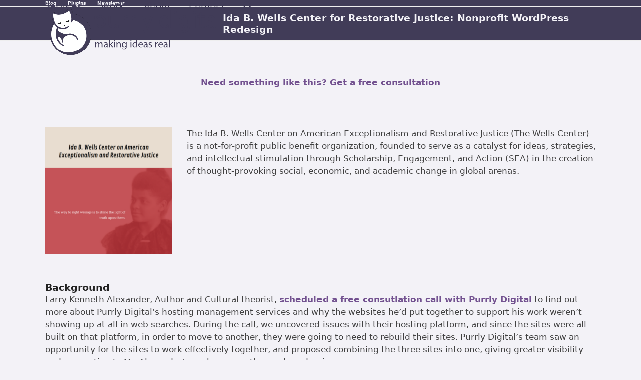

--- FILE ---
content_type: text/html; charset=UTF-8
request_url: https://www.purrlydigital.com/projects/ida-b-wells-center-for-restorative-justice/
body_size: 22457
content:
<!DOCTYPE html>
<html lang="en-US" class="wpex-classic-style">
<head>
<meta charset="UTF-8">
<link rel="profile" href="https://gmpg.org/xfn/11">
<title>Ida B. Wells Center for Restorative Justice: Nonprofit WordPress Redesign | Purrly Digital</title>
<meta name="viewport" content="width=device-width, initial-scale=1">

<!-- The SEO Framework by Sybre Waaijer -->
<meta name="robots" content="max-snippet:-1,max-image-preview:standard,max-video-preview:-1" />
<link rel="canonical" href="https://www.purrlydigital.com/projects/ida-b-wells-center-for-restorative-justice/" />
<meta name="description" content="The Ida B. Wells Center had three different websites and was experiencing hosting problems. Purrly Digital helped solve the hosting issues…" />
<meta name="theme-color" content="#735290" />
<meta property="og:type" content="article" />
<meta property="og:locale" content="en_US" />
<meta property="og:site_name" content="Purrly Digital" />
<meta property="og:title" content="Ida B. Wells Center for Restorative Justice: Nonprofit WordPress Redesign | Purrly Digital" />
<meta property="og:description" content="The Ida B. Wells Center had three different websites and was experiencing hosting problems. Purrly Digital helped solve the hosting issues, and brought all three websites under one domain to improve…" />
<meta property="og:url" content="https://www.purrlydigital.com/projects/ida-b-wells-center-for-restorative-justice/" />
<meta property="og:image" content="https://www.purrlydigital.com/content/uploads/2022/04/ida-b-wells-center-for-exceptionalism.png" />
<meta property="og:image:width" content="450" />
<meta property="og:image:height" content="450" />
<meta property="og:image:alt" content="Wells Center Ida quote logo" />
<meta property="article:published_time" content="2022-04-11T15:13:58+00:00" />
<meta property="article:modified_time" content="2023-03-25T22:57:33+00:00" />
<meta name="twitter:card" content="summary_large_image" />
<meta name="twitter:title" content="Ida B. Wells Center for Restorative Justice: Nonprofit WordPress Redesign | Purrly Digital" />
<meta name="twitter:description" content="The Ida B. Wells Center had three different websites and was experiencing hosting problems. Purrly Digital helped solve the hosting issues, and brought all three websites under one domain to improve…" />
<meta name="twitter:image" content="https://www.purrlydigital.com/content/uploads/2022/04/ida-b-wells-center-for-exceptionalism.png" />
<meta name="twitter:image:alt" content="Wells Center Ida quote logo" />
<meta name="google-site-verification" content="KkEAgBzFvplnTODnMjbuSJLoGEzv_sKMarZk8JbtQPY" />
<meta name="msvalidate.01" content="F7680EBFD9A48D547295916D245CF994" />
<script type="application/ld+json">{"@context":"https://schema.org","@graph":[{"@type":"WebSite","@id":"https://www.purrlydigital.com/#/schema/WebSite","url":"https://www.purrlydigital.com/","name":"Purrly Digital","description":"WordPress Development and Maintenance","inLanguage":"en-US","potentialAction":{"@type":"SearchAction","target":{"@type":"EntryPoint","urlTemplate":"https://www.purrlydigital.com/search/{search_term_string}/"},"query-input":"required name=search_term_string"},"publisher":{"@type":"Organization","@id":"https://www.purrlydigital.com/#/schema/Organization","name":"Purrly Digital","url":"https://www.purrlydigital.com/","logo":{"@type":"ImageObject","url":"https://www.purrlydigital.com/content/uploads/2016/12/cropped-maje_mm_mark_RGB_152x152.png","contentUrl":"https://www.purrlydigital.com/content/uploads/2016/12/cropped-maje_mm_mark_RGB_152x152.png","width":152,"height":152}}},{"@type":"WebPage","@id":"https://www.purrlydigital.com/projects/ida-b-wells-center-for-restorative-justice/","url":"https://www.purrlydigital.com/projects/ida-b-wells-center-for-restorative-justice/","name":"Ida B. Wells Center for Restorative Justice: Nonprofit WordPress Redesign | Purrly Digital","description":"The Ida B. Wells Center had three different websites and was experiencing hosting problems. Purrly Digital helped solve the hosting issues…","inLanguage":"en-US","isPartOf":{"@id":"https://www.purrlydigital.com/#/schema/WebSite"},"breadcrumb":{"@type":"BreadcrumbList","@id":"https://www.purrlydigital.com/#/schema/BreadcrumbList","itemListElement":[{"@type":"ListItem","position":1,"item":"https://www.purrlydigital.com/","name":"Purrly Digital"},{"@type":"ListItem","position":2,"item":"https://www.purrlydigital.com/portfolio-category/client-work/","name":"Portfolio Categories: Client Work"},{"@type":"ListItem","position":3,"name":"Ida B. Wells Center for Restorative Justice: Nonprofit WordPress Redesign"}]},"potentialAction":{"@type":"ReadAction","target":"https://www.purrlydigital.com/projects/ida-b-wells-center-for-restorative-justice/"},"datePublished":"2022-04-11T15:13:58+00:00","dateModified":"2023-03-25T22:57:33+00:00","author":{"@type":"Person","@id":"https://www.purrlydigital.com/#/schema/Person/321cbab34db8a55adae1e66d37dd3750","name":"ShannaLee Horvik"}}]}</script>
<!-- / The SEO Framework by Sybre Waaijer | 14.13ms meta | 1.85ms boot -->

<link rel='dns-prefetch' href='//www.googletagmanager.com' />
<link rel='dns-prefetch' href='//use.typekit.net' />
<link rel="alternate" type="application/rss+xml" title="Purrly Digital &raquo; Feed" href="https://www.purrlydigital.com/feed/" />
<link rel="alternate" type="application/rss+xml" title="Purrly Digital &raquo; Comments Feed" href="https://www.purrlydigital.com/comments/feed/" />
<link rel="alternate" type="application/rss+xml" title="Purrly Digital &raquo; Ida B. Wells Center for Restorative Justice: Nonprofit WordPress Redesign Comments Feed" href="https://www.purrlydigital.com/projects/ida-b-wells-center-for-restorative-justice/feed/" />
<link rel="alternate" title="oEmbed (JSON)" type="application/json+oembed" href="https://www.purrlydigital.com/wp-json/oembed/1.0/embed?url=https%3A%2F%2Fwww.purrlydigital.com%2Fprojects%2Fida-b-wells-center-for-restorative-justice%2F" />
<link rel="alternate" title="oEmbed (XML)" type="text/xml+oembed" href="https://www.purrlydigital.com/wp-json/oembed/1.0/embed?url=https%3A%2F%2Fwww.purrlydigital.com%2Fprojects%2Fida-b-wells-center-for-restorative-justice%2F&#038;format=xml" />
<style id='wp-img-auto-sizes-contain-inline-css'>
img:is([sizes=auto i],[sizes^="auto," i]){contain-intrinsic-size:3000px 1500px}
/*# sourceURL=wp-img-auto-sizes-contain-inline-css */
</style>
<link rel='stylesheet' id='js_composer_front-css' href='https://www.purrlydigital.com/content/plugins/js_composer/assets/css/js_composer.min.css?ver=8.7.2' media='all' />
<link rel='stylesheet' id='wpex-fm-kwq6rze-css' href='https://use.typekit.net/kwq6rze.css' media='all' />
<style id='wp-block-library-inline-css'>
:root{--wp-block-synced-color:#7a00df;--wp-block-synced-color--rgb:122,0,223;--wp-bound-block-color:var(--wp-block-synced-color);--wp-editor-canvas-background:#ddd;--wp-admin-theme-color:#007cba;--wp-admin-theme-color--rgb:0,124,186;--wp-admin-theme-color-darker-10:#006ba1;--wp-admin-theme-color-darker-10--rgb:0,107,160.5;--wp-admin-theme-color-darker-20:#005a87;--wp-admin-theme-color-darker-20--rgb:0,90,135;--wp-admin-border-width-focus:2px}@media (min-resolution:192dpi){:root{--wp-admin-border-width-focus:1.5px}}.wp-element-button{cursor:pointer}:root .has-very-light-gray-background-color{background-color:#eee}:root .has-very-dark-gray-background-color{background-color:#313131}:root .has-very-light-gray-color{color:#eee}:root .has-very-dark-gray-color{color:#313131}:root .has-vivid-green-cyan-to-vivid-cyan-blue-gradient-background{background:linear-gradient(135deg,#00d084,#0693e3)}:root .has-purple-crush-gradient-background{background:linear-gradient(135deg,#34e2e4,#4721fb 50%,#ab1dfe)}:root .has-hazy-dawn-gradient-background{background:linear-gradient(135deg,#faaca8,#dad0ec)}:root .has-subdued-olive-gradient-background{background:linear-gradient(135deg,#fafae1,#67a671)}:root .has-atomic-cream-gradient-background{background:linear-gradient(135deg,#fdd79a,#004a59)}:root .has-nightshade-gradient-background{background:linear-gradient(135deg,#330968,#31cdcf)}:root .has-midnight-gradient-background{background:linear-gradient(135deg,#020381,#2874fc)}:root{--wp--preset--font-size--normal:16px;--wp--preset--font-size--huge:42px}.has-regular-font-size{font-size:1em}.has-larger-font-size{font-size:2.625em}.has-normal-font-size{font-size:var(--wp--preset--font-size--normal)}.has-huge-font-size{font-size:var(--wp--preset--font-size--huge)}.has-text-align-center{text-align:center}.has-text-align-left{text-align:left}.has-text-align-right{text-align:right}.has-fit-text{white-space:nowrap!important}#end-resizable-editor-section{display:none}.aligncenter{clear:both}.items-justified-left{justify-content:flex-start}.items-justified-center{justify-content:center}.items-justified-right{justify-content:flex-end}.items-justified-space-between{justify-content:space-between}.screen-reader-text{border:0;clip-path:inset(50%);height:1px;margin:-1px;overflow:hidden;padding:0;position:absolute;width:1px;word-wrap:normal!important}.screen-reader-text:focus{background-color:#ddd;clip-path:none;color:#444;display:block;font-size:1em;height:auto;left:5px;line-height:normal;padding:15px 23px 14px;text-decoration:none;top:5px;width:auto;z-index:100000}html :where(.has-border-color){border-style:solid}html :where([style*=border-top-color]){border-top-style:solid}html :where([style*=border-right-color]){border-right-style:solid}html :where([style*=border-bottom-color]){border-bottom-style:solid}html :where([style*=border-left-color]){border-left-style:solid}html :where([style*=border-width]){border-style:solid}html :where([style*=border-top-width]){border-top-style:solid}html :where([style*=border-right-width]){border-right-style:solid}html :where([style*=border-bottom-width]){border-bottom-style:solid}html :where([style*=border-left-width]){border-left-style:solid}html :where(img[class*=wp-image-]){height:auto;max-width:100%}:where(figure){margin:0 0 1em}html :where(.is-position-sticky){--wp-admin--admin-bar--position-offset:var(--wp-admin--admin-bar--height,0px)}@media screen and (max-width:600px){html :where(.is-position-sticky){--wp-admin--admin-bar--position-offset:0px}}

/*# sourceURL=wp-block-library-inline-css */
</style><style id='wp-block-image-inline-css'>
.wp-block-image>a,.wp-block-image>figure>a{display:inline-block}.wp-block-image img{box-sizing:border-box;height:auto;max-width:100%;vertical-align:bottom}@media not (prefers-reduced-motion){.wp-block-image img.hide{visibility:hidden}.wp-block-image img.show{animation:show-content-image .4s}}.wp-block-image[style*=border-radius] img,.wp-block-image[style*=border-radius]>a{border-radius:inherit}.wp-block-image.has-custom-border img{box-sizing:border-box}.wp-block-image.aligncenter{text-align:center}.wp-block-image.alignfull>a,.wp-block-image.alignwide>a{width:100%}.wp-block-image.alignfull img,.wp-block-image.alignwide img{height:auto;width:100%}.wp-block-image .aligncenter,.wp-block-image .alignleft,.wp-block-image .alignright,.wp-block-image.aligncenter,.wp-block-image.alignleft,.wp-block-image.alignright{display:table}.wp-block-image .aligncenter>figcaption,.wp-block-image .alignleft>figcaption,.wp-block-image .alignright>figcaption,.wp-block-image.aligncenter>figcaption,.wp-block-image.alignleft>figcaption,.wp-block-image.alignright>figcaption{caption-side:bottom;display:table-caption}.wp-block-image .alignleft{float:left;margin:.5em 1em .5em 0}.wp-block-image .alignright{float:right;margin:.5em 0 .5em 1em}.wp-block-image .aligncenter{margin-left:auto;margin-right:auto}.wp-block-image :where(figcaption){margin-bottom:1em;margin-top:.5em}.wp-block-image.is-style-circle-mask img{border-radius:9999px}@supports ((-webkit-mask-image:none) or (mask-image:none)) or (-webkit-mask-image:none){.wp-block-image.is-style-circle-mask img{border-radius:0;-webkit-mask-image:url('data:image/svg+xml;utf8,<svg viewBox="0 0 100 100" xmlns="http://www.w3.org/2000/svg"><circle cx="50" cy="50" r="50"/></svg>');mask-image:url('data:image/svg+xml;utf8,<svg viewBox="0 0 100 100" xmlns="http://www.w3.org/2000/svg"><circle cx="50" cy="50" r="50"/></svg>');mask-mode:alpha;-webkit-mask-position:center;mask-position:center;-webkit-mask-repeat:no-repeat;mask-repeat:no-repeat;-webkit-mask-size:contain;mask-size:contain}}:root :where(.wp-block-image.is-style-rounded img,.wp-block-image .is-style-rounded img){border-radius:9999px}.wp-block-image figure{margin:0}.wp-lightbox-container{display:flex;flex-direction:column;position:relative}.wp-lightbox-container img{cursor:zoom-in}.wp-lightbox-container img:hover+button{opacity:1}.wp-lightbox-container button{align-items:center;backdrop-filter:blur(16px) saturate(180%);background-color:#5a5a5a40;border:none;border-radius:4px;cursor:zoom-in;display:flex;height:20px;justify-content:center;opacity:0;padding:0;position:absolute;right:16px;text-align:center;top:16px;width:20px;z-index:100}@media not (prefers-reduced-motion){.wp-lightbox-container button{transition:opacity .2s ease}}.wp-lightbox-container button:focus-visible{outline:3px auto #5a5a5a40;outline:3px auto -webkit-focus-ring-color;outline-offset:3px}.wp-lightbox-container button:hover{cursor:pointer;opacity:1}.wp-lightbox-container button:focus{opacity:1}.wp-lightbox-container button:focus,.wp-lightbox-container button:hover,.wp-lightbox-container button:not(:hover):not(:active):not(.has-background){background-color:#5a5a5a40;border:none}.wp-lightbox-overlay{box-sizing:border-box;cursor:zoom-out;height:100vh;left:0;overflow:hidden;position:fixed;top:0;visibility:hidden;width:100%;z-index:100000}.wp-lightbox-overlay .close-button{align-items:center;cursor:pointer;display:flex;justify-content:center;min-height:40px;min-width:40px;padding:0;position:absolute;right:calc(env(safe-area-inset-right) + 16px);top:calc(env(safe-area-inset-top) + 16px);z-index:5000000}.wp-lightbox-overlay .close-button:focus,.wp-lightbox-overlay .close-button:hover,.wp-lightbox-overlay .close-button:not(:hover):not(:active):not(.has-background){background:none;border:none}.wp-lightbox-overlay .lightbox-image-container{height:var(--wp--lightbox-container-height);left:50%;overflow:hidden;position:absolute;top:50%;transform:translate(-50%,-50%);transform-origin:top left;width:var(--wp--lightbox-container-width);z-index:9999999999}.wp-lightbox-overlay .wp-block-image{align-items:center;box-sizing:border-box;display:flex;height:100%;justify-content:center;margin:0;position:relative;transform-origin:0 0;width:100%;z-index:3000000}.wp-lightbox-overlay .wp-block-image img{height:var(--wp--lightbox-image-height);min-height:var(--wp--lightbox-image-height);min-width:var(--wp--lightbox-image-width);width:var(--wp--lightbox-image-width)}.wp-lightbox-overlay .wp-block-image figcaption{display:none}.wp-lightbox-overlay button{background:none;border:none}.wp-lightbox-overlay .scrim{background-color:#fff;height:100%;opacity:.9;position:absolute;width:100%;z-index:2000000}.wp-lightbox-overlay.active{visibility:visible}@media not (prefers-reduced-motion){.wp-lightbox-overlay.active{animation:turn-on-visibility .25s both}.wp-lightbox-overlay.active img{animation:turn-on-visibility .35s both}.wp-lightbox-overlay.show-closing-animation:not(.active){animation:turn-off-visibility .35s both}.wp-lightbox-overlay.show-closing-animation:not(.active) img{animation:turn-off-visibility .25s both}.wp-lightbox-overlay.zoom.active{animation:none;opacity:1;visibility:visible}.wp-lightbox-overlay.zoom.active .lightbox-image-container{animation:lightbox-zoom-in .4s}.wp-lightbox-overlay.zoom.active .lightbox-image-container img{animation:none}.wp-lightbox-overlay.zoom.active .scrim{animation:turn-on-visibility .4s forwards}.wp-lightbox-overlay.zoom.show-closing-animation:not(.active){animation:none}.wp-lightbox-overlay.zoom.show-closing-animation:not(.active) .lightbox-image-container{animation:lightbox-zoom-out .4s}.wp-lightbox-overlay.zoom.show-closing-animation:not(.active) .lightbox-image-container img{animation:none}.wp-lightbox-overlay.zoom.show-closing-animation:not(.active) .scrim{animation:turn-off-visibility .4s forwards}}@keyframes show-content-image{0%{visibility:hidden}99%{visibility:hidden}to{visibility:visible}}@keyframes turn-on-visibility{0%{opacity:0}to{opacity:1}}@keyframes turn-off-visibility{0%{opacity:1;visibility:visible}99%{opacity:0;visibility:visible}to{opacity:0;visibility:hidden}}@keyframes lightbox-zoom-in{0%{transform:translate(calc((-100vw + var(--wp--lightbox-scrollbar-width))/2 + var(--wp--lightbox-initial-left-position)),calc(-50vh + var(--wp--lightbox-initial-top-position))) scale(var(--wp--lightbox-scale))}to{transform:translate(-50%,-50%) scale(1)}}@keyframes lightbox-zoom-out{0%{transform:translate(-50%,-50%) scale(1);visibility:visible}99%{visibility:visible}to{transform:translate(calc((-100vw + var(--wp--lightbox-scrollbar-width))/2 + var(--wp--lightbox-initial-left-position)),calc(-50vh + var(--wp--lightbox-initial-top-position))) scale(var(--wp--lightbox-scale));visibility:hidden}}
/*# sourceURL=https://www.purrlydigital.com/wordpress/wp-includes/blocks/image/style.min.css */
</style>
<style id='global-styles-inline-css'>
:root{--wp--preset--aspect-ratio--square: 1;--wp--preset--aspect-ratio--4-3: 4/3;--wp--preset--aspect-ratio--3-4: 3/4;--wp--preset--aspect-ratio--3-2: 3/2;--wp--preset--aspect-ratio--2-3: 2/3;--wp--preset--aspect-ratio--16-9: 16/9;--wp--preset--aspect-ratio--9-16: 9/16;--wp--preset--color--black: #000000;--wp--preset--color--cyan-bluish-gray: #abb8c3;--wp--preset--color--white: #ffffff;--wp--preset--color--pale-pink: #f78da7;--wp--preset--color--vivid-red: #cf2e2e;--wp--preset--color--luminous-vivid-orange: #ff6900;--wp--preset--color--luminous-vivid-amber: #fcb900;--wp--preset--color--light-green-cyan: #7bdcb5;--wp--preset--color--vivid-green-cyan: #00d084;--wp--preset--color--pale-cyan-blue: #8ed1fc;--wp--preset--color--vivid-cyan-blue: #0693e3;--wp--preset--color--vivid-purple: #9b51e0;--wp--preset--color--accent: var(--wpex-accent);--wp--preset--color--on-accent: var(--wpex-on-accent);--wp--preset--color--accent-alt: var(--wpex-accent-alt);--wp--preset--color--on-accent-alt: var(--wpex-on-accent-alt);--wp--preset--color--palette-4960: var(--wpex-palette-4960-color);--wp--preset--color--palette-4963: var(--wpex-palette-4963-color);--wp--preset--color--palette-4958: var(--wpex-palette-4958-color);--wp--preset--color--palette-4961: var(--wpex-palette-4961-color);--wp--preset--color--palette-4962: var(--wpex-palette-4962-color);--wp--preset--color--palette-4959: var(--wpex-palette-4959-color);--wp--preset--gradient--vivid-cyan-blue-to-vivid-purple: linear-gradient(135deg,rgb(6,147,227) 0%,rgb(155,81,224) 100%);--wp--preset--gradient--light-green-cyan-to-vivid-green-cyan: linear-gradient(135deg,rgb(122,220,180) 0%,rgb(0,208,130) 100%);--wp--preset--gradient--luminous-vivid-amber-to-luminous-vivid-orange: linear-gradient(135deg,rgb(252,185,0) 0%,rgb(255,105,0) 100%);--wp--preset--gradient--luminous-vivid-orange-to-vivid-red: linear-gradient(135deg,rgb(255,105,0) 0%,rgb(207,46,46) 100%);--wp--preset--gradient--very-light-gray-to-cyan-bluish-gray: linear-gradient(135deg,rgb(238,238,238) 0%,rgb(169,184,195) 100%);--wp--preset--gradient--cool-to-warm-spectrum: linear-gradient(135deg,rgb(74,234,220) 0%,rgb(151,120,209) 20%,rgb(207,42,186) 40%,rgb(238,44,130) 60%,rgb(251,105,98) 80%,rgb(254,248,76) 100%);--wp--preset--gradient--blush-light-purple: linear-gradient(135deg,rgb(255,206,236) 0%,rgb(152,150,240) 100%);--wp--preset--gradient--blush-bordeaux: linear-gradient(135deg,rgb(254,205,165) 0%,rgb(254,45,45) 50%,rgb(107,0,62) 100%);--wp--preset--gradient--luminous-dusk: linear-gradient(135deg,rgb(255,203,112) 0%,rgb(199,81,192) 50%,rgb(65,88,208) 100%);--wp--preset--gradient--pale-ocean: linear-gradient(135deg,rgb(255,245,203) 0%,rgb(182,227,212) 50%,rgb(51,167,181) 100%);--wp--preset--gradient--electric-grass: linear-gradient(135deg,rgb(202,248,128) 0%,rgb(113,206,126) 100%);--wp--preset--gradient--midnight: linear-gradient(135deg,rgb(2,3,129) 0%,rgb(40,116,252) 100%);--wp--preset--font-size--small: 13px;--wp--preset--font-size--medium: 20px;--wp--preset--font-size--large: 36px;--wp--preset--font-size--x-large: 42px;--wp--preset--font-family--system-sans-serif: -apple-system, BlinkMacSystemFont, 'Segoe UI', Roboto, Oxygen-Sans, Ubuntu, Cantarell, 'Helvetica Neue', sans-serif;--wp--preset--font-family--system-serif: Iowan Old Style, Apple Garamond, Baskerville, Times New Roman, Droid Serif, Times, Source Serif Pro, serif, Apple Color Emoji, Segoe UI Emoji, Segoe UI Symbol;--wp--preset--spacing--20: 0.44rem;--wp--preset--spacing--30: 0.67rem;--wp--preset--spacing--40: 1rem;--wp--preset--spacing--50: 1.5rem;--wp--preset--spacing--60: 2.25rem;--wp--preset--spacing--70: 3.38rem;--wp--preset--spacing--80: 5.06rem;--wp--preset--shadow--natural: 6px 6px 9px rgba(0, 0, 0, 0.2);--wp--preset--shadow--deep: 12px 12px 50px rgba(0, 0, 0, 0.4);--wp--preset--shadow--sharp: 6px 6px 0px rgba(0, 0, 0, 0.2);--wp--preset--shadow--outlined: 6px 6px 0px -3px rgb(255, 255, 255), 6px 6px rgb(0, 0, 0);--wp--preset--shadow--crisp: 6px 6px 0px rgb(0, 0, 0);}:root { --wp--style--global--content-size: 840px;--wp--style--global--wide-size: 1200px; }:where(body) { margin: 0; }.wp-site-blocks > .alignleft { float: left; margin-right: 2em; }.wp-site-blocks > .alignright { float: right; margin-left: 2em; }.wp-site-blocks > .aligncenter { justify-content: center; margin-left: auto; margin-right: auto; }:where(.wp-site-blocks) > * { margin-block-start: 24px; margin-block-end: 0; }:where(.wp-site-blocks) > :first-child { margin-block-start: 0; }:where(.wp-site-blocks) > :last-child { margin-block-end: 0; }:root { --wp--style--block-gap: 24px; }:root :where(.is-layout-flow) > :first-child{margin-block-start: 0;}:root :where(.is-layout-flow) > :last-child{margin-block-end: 0;}:root :where(.is-layout-flow) > *{margin-block-start: 24px;margin-block-end: 0;}:root :where(.is-layout-constrained) > :first-child{margin-block-start: 0;}:root :where(.is-layout-constrained) > :last-child{margin-block-end: 0;}:root :where(.is-layout-constrained) > *{margin-block-start: 24px;margin-block-end: 0;}:root :where(.is-layout-flex){gap: 24px;}:root :where(.is-layout-grid){gap: 24px;}.is-layout-flow > .alignleft{float: left;margin-inline-start: 0;margin-inline-end: 2em;}.is-layout-flow > .alignright{float: right;margin-inline-start: 2em;margin-inline-end: 0;}.is-layout-flow > .aligncenter{margin-left: auto !important;margin-right: auto !important;}.is-layout-constrained > .alignleft{float: left;margin-inline-start: 0;margin-inline-end: 2em;}.is-layout-constrained > .alignright{float: right;margin-inline-start: 2em;margin-inline-end: 0;}.is-layout-constrained > .aligncenter{margin-left: auto !important;margin-right: auto !important;}.is-layout-constrained > :where(:not(.alignleft):not(.alignright):not(.alignfull)){max-width: var(--wp--style--global--content-size);margin-left: auto !important;margin-right: auto !important;}.is-layout-constrained > .alignwide{max-width: var(--wp--style--global--wide-size);}body .is-layout-flex{display: flex;}.is-layout-flex{flex-wrap: wrap;align-items: center;}.is-layout-flex > :is(*, div){margin: 0;}body .is-layout-grid{display: grid;}.is-layout-grid > :is(*, div){margin: 0;}body{padding-top: 0px;padding-right: 0px;padding-bottom: 0px;padding-left: 0px;}a:where(:not(.wp-element-button)){text-decoration: underline;}:root :where(.wp-element-button, .wp-block-button__link){background-color: #32373c;border-width: 0;color: #fff;font-family: inherit;font-size: inherit;font-style: inherit;font-weight: inherit;letter-spacing: inherit;line-height: inherit;padding-top: calc(0.667em + 2px);padding-right: calc(1.333em + 2px);padding-bottom: calc(0.667em + 2px);padding-left: calc(1.333em + 2px);text-decoration: none;text-transform: inherit;}.has-black-color{color: var(--wp--preset--color--black) !important;}.has-cyan-bluish-gray-color{color: var(--wp--preset--color--cyan-bluish-gray) !important;}.has-white-color{color: var(--wp--preset--color--white) !important;}.has-pale-pink-color{color: var(--wp--preset--color--pale-pink) !important;}.has-vivid-red-color{color: var(--wp--preset--color--vivid-red) !important;}.has-luminous-vivid-orange-color{color: var(--wp--preset--color--luminous-vivid-orange) !important;}.has-luminous-vivid-amber-color{color: var(--wp--preset--color--luminous-vivid-amber) !important;}.has-light-green-cyan-color{color: var(--wp--preset--color--light-green-cyan) !important;}.has-vivid-green-cyan-color{color: var(--wp--preset--color--vivid-green-cyan) !important;}.has-pale-cyan-blue-color{color: var(--wp--preset--color--pale-cyan-blue) !important;}.has-vivid-cyan-blue-color{color: var(--wp--preset--color--vivid-cyan-blue) !important;}.has-vivid-purple-color{color: var(--wp--preset--color--vivid-purple) !important;}.has-accent-color{color: var(--wp--preset--color--accent) !important;}.has-on-accent-color{color: var(--wp--preset--color--on-accent) !important;}.has-accent-alt-color{color: var(--wp--preset--color--accent-alt) !important;}.has-on-accent-alt-color{color: var(--wp--preset--color--on-accent-alt) !important;}.has-palette-4960-color{color: var(--wp--preset--color--palette-4960) !important;}.has-palette-4963-color{color: var(--wp--preset--color--palette-4963) !important;}.has-palette-4958-color{color: var(--wp--preset--color--palette-4958) !important;}.has-palette-4961-color{color: var(--wp--preset--color--palette-4961) !important;}.has-palette-4962-color{color: var(--wp--preset--color--palette-4962) !important;}.has-palette-4959-color{color: var(--wp--preset--color--palette-4959) !important;}.has-black-background-color{background-color: var(--wp--preset--color--black) !important;}.has-cyan-bluish-gray-background-color{background-color: var(--wp--preset--color--cyan-bluish-gray) !important;}.has-white-background-color{background-color: var(--wp--preset--color--white) !important;}.has-pale-pink-background-color{background-color: var(--wp--preset--color--pale-pink) !important;}.has-vivid-red-background-color{background-color: var(--wp--preset--color--vivid-red) !important;}.has-luminous-vivid-orange-background-color{background-color: var(--wp--preset--color--luminous-vivid-orange) !important;}.has-luminous-vivid-amber-background-color{background-color: var(--wp--preset--color--luminous-vivid-amber) !important;}.has-light-green-cyan-background-color{background-color: var(--wp--preset--color--light-green-cyan) !important;}.has-vivid-green-cyan-background-color{background-color: var(--wp--preset--color--vivid-green-cyan) !important;}.has-pale-cyan-blue-background-color{background-color: var(--wp--preset--color--pale-cyan-blue) !important;}.has-vivid-cyan-blue-background-color{background-color: var(--wp--preset--color--vivid-cyan-blue) !important;}.has-vivid-purple-background-color{background-color: var(--wp--preset--color--vivid-purple) !important;}.has-accent-background-color{background-color: var(--wp--preset--color--accent) !important;}.has-on-accent-background-color{background-color: var(--wp--preset--color--on-accent) !important;}.has-accent-alt-background-color{background-color: var(--wp--preset--color--accent-alt) !important;}.has-on-accent-alt-background-color{background-color: var(--wp--preset--color--on-accent-alt) !important;}.has-palette-4960-background-color{background-color: var(--wp--preset--color--palette-4960) !important;}.has-palette-4963-background-color{background-color: var(--wp--preset--color--palette-4963) !important;}.has-palette-4958-background-color{background-color: var(--wp--preset--color--palette-4958) !important;}.has-palette-4961-background-color{background-color: var(--wp--preset--color--palette-4961) !important;}.has-palette-4962-background-color{background-color: var(--wp--preset--color--palette-4962) !important;}.has-palette-4959-background-color{background-color: var(--wp--preset--color--palette-4959) !important;}.has-black-border-color{border-color: var(--wp--preset--color--black) !important;}.has-cyan-bluish-gray-border-color{border-color: var(--wp--preset--color--cyan-bluish-gray) !important;}.has-white-border-color{border-color: var(--wp--preset--color--white) !important;}.has-pale-pink-border-color{border-color: var(--wp--preset--color--pale-pink) !important;}.has-vivid-red-border-color{border-color: var(--wp--preset--color--vivid-red) !important;}.has-luminous-vivid-orange-border-color{border-color: var(--wp--preset--color--luminous-vivid-orange) !important;}.has-luminous-vivid-amber-border-color{border-color: var(--wp--preset--color--luminous-vivid-amber) !important;}.has-light-green-cyan-border-color{border-color: var(--wp--preset--color--light-green-cyan) !important;}.has-vivid-green-cyan-border-color{border-color: var(--wp--preset--color--vivid-green-cyan) !important;}.has-pale-cyan-blue-border-color{border-color: var(--wp--preset--color--pale-cyan-blue) !important;}.has-vivid-cyan-blue-border-color{border-color: var(--wp--preset--color--vivid-cyan-blue) !important;}.has-vivid-purple-border-color{border-color: var(--wp--preset--color--vivid-purple) !important;}.has-accent-border-color{border-color: var(--wp--preset--color--accent) !important;}.has-on-accent-border-color{border-color: var(--wp--preset--color--on-accent) !important;}.has-accent-alt-border-color{border-color: var(--wp--preset--color--accent-alt) !important;}.has-on-accent-alt-border-color{border-color: var(--wp--preset--color--on-accent-alt) !important;}.has-palette-4960-border-color{border-color: var(--wp--preset--color--palette-4960) !important;}.has-palette-4963-border-color{border-color: var(--wp--preset--color--palette-4963) !important;}.has-palette-4958-border-color{border-color: var(--wp--preset--color--palette-4958) !important;}.has-palette-4961-border-color{border-color: var(--wp--preset--color--palette-4961) !important;}.has-palette-4962-border-color{border-color: var(--wp--preset--color--palette-4962) !important;}.has-palette-4959-border-color{border-color: var(--wp--preset--color--palette-4959) !important;}.has-vivid-cyan-blue-to-vivid-purple-gradient-background{background: var(--wp--preset--gradient--vivid-cyan-blue-to-vivid-purple) !important;}.has-light-green-cyan-to-vivid-green-cyan-gradient-background{background: var(--wp--preset--gradient--light-green-cyan-to-vivid-green-cyan) !important;}.has-luminous-vivid-amber-to-luminous-vivid-orange-gradient-background{background: var(--wp--preset--gradient--luminous-vivid-amber-to-luminous-vivid-orange) !important;}.has-luminous-vivid-orange-to-vivid-red-gradient-background{background: var(--wp--preset--gradient--luminous-vivid-orange-to-vivid-red) !important;}.has-very-light-gray-to-cyan-bluish-gray-gradient-background{background: var(--wp--preset--gradient--very-light-gray-to-cyan-bluish-gray) !important;}.has-cool-to-warm-spectrum-gradient-background{background: var(--wp--preset--gradient--cool-to-warm-spectrum) !important;}.has-blush-light-purple-gradient-background{background: var(--wp--preset--gradient--blush-light-purple) !important;}.has-blush-bordeaux-gradient-background{background: var(--wp--preset--gradient--blush-bordeaux) !important;}.has-luminous-dusk-gradient-background{background: var(--wp--preset--gradient--luminous-dusk) !important;}.has-pale-ocean-gradient-background{background: var(--wp--preset--gradient--pale-ocean) !important;}.has-electric-grass-gradient-background{background: var(--wp--preset--gradient--electric-grass) !important;}.has-midnight-gradient-background{background: var(--wp--preset--gradient--midnight) !important;}.has-small-font-size{font-size: var(--wp--preset--font-size--small) !important;}.has-medium-font-size{font-size: var(--wp--preset--font-size--medium) !important;}.has-large-font-size{font-size: var(--wp--preset--font-size--large) !important;}.has-x-large-font-size{font-size: var(--wp--preset--font-size--x-large) !important;}.has-system-sans-serif-font-family{font-family: var(--wp--preset--font-family--system-sans-serif) !important;}.has-system-serif-font-family{font-family: var(--wp--preset--font-family--system-serif) !important;}
/*# sourceURL=global-styles-inline-css */
</style>

<link rel='stylesheet' id='parent-style-css' href='https://www.purrlydigital.com/content/themes/Total/style.css?ver=6.9' media='all' />
<link rel='stylesheet' id='wpex-style-css' href='https://www.purrlydigital.com/content/themes/majemedia-total-child/style.css?ver=ed130312a8ffba2ba1b1a22c3fc9bc92' media='all' />
<link rel='stylesheet' id='wpex-mobile-menu-breakpoint-max-css' href='https://www.purrlydigital.com/content/themes/Total/assets/css/frontend/breakpoints/max.min.css?ver=6.5' media='only screen and (max-width:959px)' />
<link rel='stylesheet' id='wpex-mobile-menu-breakpoint-min-css' href='https://www.purrlydigital.com/content/themes/Total/assets/css/frontend/breakpoints/min.min.css?ver=6.5' media='only screen and (min-width:960px)' />
<link rel='stylesheet' id='vcex-shortcodes-css' href='https://www.purrlydigital.com/content/themes/Total/assets/css/frontend/vcex-shortcodes.min.css?ver=6.5' media='all' />
<link rel='stylesheet' id='wpex-wpbakery-css' href='https://www.purrlydigital.com/content/themes/Total/assets/css/frontend/wpbakery.min.css?ver=6.5' media='all' />
<script src="https://www.purrlydigital.com/wordpress/wp-includes/js/jquery/jquery.min.js?ver=3.7.1" id="jquery-core-js"></script>
<script src="https://www.purrlydigital.com/wordpress/wp-includes/js/jquery/jquery-migrate.min.js?ver=3.4.1" id="jquery-migrate-js"></script>
<script src="https://www.purrlydigital.com/content/themes/majemedia-total-child/assets/js/general-site-scripts.js?ver=ed130312a8ffba2ba1b1a22c3fc9bc92" id="general-site-scripts-js"></script>
<script id="wpex-core-js-extra">
var wpex_theme_params = {"selectArrowIcon":"\u003Cspan class=\"wpex-select-arrow__icon wpex-icon--sm wpex-flex wpex-icon\" aria-hidden=\"true\"\u003E\u003Csvg viewBox=\"0 0 24 24\" xmlns=\"http://www.w3.org/2000/svg\"\u003E\u003Crect fill=\"none\" height=\"24\" width=\"24\"/\u003E\u003Cg transform=\"matrix(0, -1, 1, 0, -0.115, 23.885)\"\u003E\u003Cpolygon points=\"17.77,3.77 16,2 6,12 16,22 17.77,20.23 9.54,12\"/\u003E\u003C/g\u003E\u003C/svg\u003E\u003C/span\u003E","customSelects":".widget_categories form,.widget_archive select,.vcex-form-shortcode select","scrollToHash":"1","localScrollFindLinks":"1","localScrollHighlight":"1","localScrollUpdateHash":"1","scrollToHashTimeout":"500","localScrollTargets":"li.local-scroll a, a.local-scroll, .local-scroll-link, .local-scroll-link \u003E a,.sidr-class-local-scroll-link,li.sidr-class-local-scroll \u003E span \u003E a,li.sidr-class-local-scroll \u003E a","scrollToBehavior":"smooth"};
//# sourceURL=wpex-core-js-extra
</script>
<script src="https://www.purrlydigital.com/content/themes/Total/assets/js/frontend/core.min.js?ver=6.5" id="wpex-core-js" defer data-wp-strategy="defer"></script>
<script id="wpex-inline-js-after">
!function(){const e=document.querySelector("html"),t=()=>{const t=window.innerWidth-document.documentElement.clientWidth;t&&e.style.setProperty("--wpex-scrollbar-width",`${t}px`)};t(),window.addEventListener("resize",(()=>{t()}))}();
//# sourceURL=wpex-inline-js-after
</script>
<script src="https://www.purrlydigital.com/content/themes/Total/assets/js/frontend/search/header-replace.min.js?ver=6.5" id="wpex-search-header_replace-js" defer data-wp-strategy="defer"></script>
<script id="wpex-sticky-header-js-extra">
var wpex_sticky_header_params = {"breakpoint":"960","shrink":"1","shrinkOnMobile":"1","shrinkHeight":"70","shrink_speed":".3s","shrink_delay":"1"};
//# sourceURL=wpex-sticky-header-js-extra
</script>
<script src="https://www.purrlydigital.com/content/themes/Total/assets/js/frontend/sticky/header.min.js?ver=6.5" id="wpex-sticky-header-js" defer data-wp-strategy="defer"></script>
<script id="wpex-mobile-menu-toggle-js-extra">
var wpex_mobile_menu_toggle_params = {"breakpoint":"959","i18n":{"openSubmenu":"Open submenu of %s","closeSubmenu":"Close submenu of %s"},"openSubmenuIcon":"\u003Cspan class=\"wpex-open-submenu__icon wpex-transition-transform wpex-duration-300 wpex-icon\" aria-hidden=\"true\"\u003E\u003Csvg xmlns=\"http://www.w3.org/2000/svg\" viewBox=\"0 0 448 512\"\u003E\u003Cpath d=\"M201.4 342.6c12.5 12.5 32.8 12.5 45.3 0l160-160c12.5-12.5 12.5-32.8 0-45.3s-32.8-12.5-45.3 0L224 274.7 86.6 137.4c-12.5-12.5-32.8-12.5-45.3 0s-12.5 32.8 0 45.3l160 160z\"/\u003E\u003C/svg\u003E\u003C/span\u003E"};
//# sourceURL=wpex-mobile-menu-toggle-js-extra
</script>
<script src="https://www.purrlydigital.com/content/themes/Total/assets/js/frontend/mobile-menu/toggle.min.js?ver=6.5" id="wpex-mobile-menu-toggle-js" defer data-wp-strategy="defer"></script>
<script src="https://www.purrlydigital.com/content/themes/Total/assets/js/frontend/wp/comment-reply.min.js?ver=2.7.0" id="wpex-comment-reply-js" defer data-wp-strategy="defer"></script>

<!-- Google tag (gtag.js) snippet added by Site Kit -->
<!-- Google Analytics snippet added by Site Kit -->
<script src="https://www.googletagmanager.com/gtag/js?id=G-31LSDSWGJ6" id="google_gtagjs-js" async></script>
<script id="google_gtagjs-js-after">
window.dataLayer = window.dataLayer || [];function gtag(){dataLayer.push(arguments);}
gtag("set","linker",{"domains":["www.purrlydigital.com"]});
gtag("js", new Date());
gtag("set", "developer_id.dZTNiMT", true);
gtag("config", "G-31LSDSWGJ6");
//# sourceURL=google_gtagjs-js-after
</script>
<script></script><link rel="https://api.w.org/" href="https://www.purrlydigital.com/wp-json/" /><link rel="EditURI" type="application/rsd+xml" title="RSD" href="https://www.purrlydigital.com/wordpress/xmlrpc.php?rsd" />
<link rel="apple-touch-icon-precomposed" sizes="57x57" href="/apple-touch-icon-57x57.png" />
<link rel="apple-touch-icon-precomposed" sizes="114x114" href="/apple-touch-icon-114x114.png" />
<link rel="apple-touch-icon-precomposed" sizes="72x72" href="/apple-touch-icon-72x72.png" />
<link rel="apple-touch-icon-precomposed" sizes="144x144" href="/apple-touch-icon-144x144.png" />
<link rel="apple-touch-icon-precomposed" sizes="60x60" href="/apple-touch-icon-60x60.png" />
<link rel="apple-touch-icon-precomposed" sizes="120x120" href="/apple-touch-icon-120x120.png" />
<link rel="apple-touch-icon-precomposed" sizes="76x76" href="/apple-touch-icon-76x76.png" />
<link rel="apple-touch-icon-precomposed" sizes="152x152" href="/apple-touch-icon-152x152.png" />
<link rel="icon" type="image/png" href="/favicon-196x196.png" sizes="196x196" />
<link rel="icon" type="image/png" href="/favicon-96x96.png" sizes="96x96" />
<link rel="icon" type="image/png" href="/favicon-32x32.png" sizes="32x32" />
<link rel="icon" type="image/png" href="/favicon-16x16.png" sizes="16x16" />
<link rel="icon" type="image/png" href="/favicon-128.png" sizes="128x128" />
<meta name="application-name" content="Purrly Digital"/>
<meta name="msapplication-TileColor" content="#FFFFFF" />
<meta name="msapplication-TileImage" content="/mstile-144x144.png" />
<meta name="msapplication-square70x70logo" content="/mstile-70x70.png" />
<meta name="msapplication-square150x150logo" content="/mstile-150x150.png" />
<meta name="msapplication-wide310x150logo" content="/mstile-310x150.png" />
<meta name="msapplication-square310x310logo" content="/mstile-310x310.png" />
<meta name="generator" content="Site Kit by Google 1.168.0" /><script>
  (function(d) {
    var config = {
      kitId: 'kwq6rze',
      scriptTimeout: 3000,
      async: true
    },
    h=d.documentElement,t=setTimeout(function(){h.className=h.className.replace(/\bwf-loading\b/g,"")+" wf-inactive";},config.scriptTimeout),tk=d.createElement("script"),f=false,s=d.getElementsByTagName("script")[0],a;h.className+=" wf-loading";tk.src='https://use.typekit.net/'+config.kitId+'.js';tk.async=true;tk.onload=tk.onreadystatechange=function(){a=this.readyState;if(f||a&&a!="complete"&&a!="loaded")return;f=true;clearTimeout(t);try{Typekit.load(config)}catch(e){}};s.parentNode.insertBefore(tk,s)
  })(document);
</script><link href="https://fonts.googleapis.com/css?family=Quicksand:300,400,500,700" rel="stylesheet">
<!-- Google Tag Manager snippet added by Site Kit -->
<script>
			( function( w, d, s, l, i ) {
				w[l] = w[l] || [];
				w[l].push( {'gtm.start': new Date().getTime(), event: 'gtm.js'} );
				var f = d.getElementsByTagName( s )[0],
					j = d.createElement( s ), dl = l != 'dataLayer' ? '&l=' + l : '';
				j.async = true;
				j.src = 'https://www.googletagmanager.com/gtm.js?id=' + i + dl;
				f.parentNode.insertBefore( j, f );
			} )( window, document, 'script', 'dataLayer', 'GTM-TJCQC8' );
			
</script>

<!-- End Google Tag Manager snippet added by Site Kit -->
<noscript><style>body:not(.content-full-screen) .wpex-vc-row-stretched[data-vc-full-width-init="false"]{visibility:visible;}</style></noscript><link rel="icon" href="https://www.purrlydigital.com/content/uploads/2022/07/cropped-SleepyCat-32x32.png" sizes="32x32" />
<link rel="icon" href="https://www.purrlydigital.com/content/uploads/2022/07/cropped-SleepyCat-192x192.png" sizes="192x192" />
<link rel="apple-touch-icon" href="https://www.purrlydigital.com/content/uploads/2022/07/cropped-SleepyCat-180x180.png" />
<meta name="msapplication-TileImage" content="https://www.purrlydigital.com/content/uploads/2022/07/cropped-SleepyCat-270x270.png" />
		<style id="wp-custom-css">
			#site-header-sticky-wrapper #site-header.sticky-header-shrunk{box-shadow:0px 2px 5px rgb(236 172 191 / 60%);}.page-subheading{color:#f3f2f7;}.vc_message_box.vc_color-info .vc_message_box-icon,.vc_message_box.vc_color-info{color:#527084;}a{font-weight:600;}		</style>
		<noscript><style> .wpb_animate_when_almost_visible { opacity: 1; }</style></noscript><style data-type="wpex-css" id="wpex-css">/*COLOR PALETTE*/:root{--wpex-palette-4960-color:#0b81ad;--wpex-palette-4963-color:#424242;--wpex-palette-4958-color:#413c58;--wpex-palette-4961-color:#f3f2f7;--wpex-palette-4962-color:#ecacbf;--wpex-palette-4959-color:#735290;}.has-palette-4960-background-color,.wp-block-button__link.has-palette-4960-background-color{background-color:var(--wpex-palette-4960-color);}.has-palette-4960-border-color,.wp-block-button__link.has-palette-4960-border-color{border-color:var(--wpex-palette-4960-color);}.has-palette-4960-color,.wp-block-button__link.has-palette-4960-color{color:var(--wpex-palette-4960-color);}.has-palette-4963-background-color,.wp-block-button__link.has-palette-4963-background-color{background-color:var(--wpex-palette-4963-color);}.has-palette-4963-border-color,.wp-block-button__link.has-palette-4963-border-color{border-color:var(--wpex-palette-4963-color);}.has-palette-4963-color,.wp-block-button__link.has-palette-4963-color{color:var(--wpex-palette-4963-color);}.has-palette-4958-background-color,.wp-block-button__link.has-palette-4958-background-color{background-color:var(--wpex-palette-4958-color);}.has-palette-4958-border-color,.wp-block-button__link.has-palette-4958-border-color{border-color:var(--wpex-palette-4958-color);}.has-palette-4958-color,.wp-block-button__link.has-palette-4958-color{color:var(--wpex-palette-4958-color);}.has-palette-4961-background-color,.wp-block-button__link.has-palette-4961-background-color{background-color:var(--wpex-palette-4961-color);}.has-palette-4961-border-color,.wp-block-button__link.has-palette-4961-border-color{border-color:var(--wpex-palette-4961-color);}.has-palette-4961-color,.wp-block-button__link.has-palette-4961-color{color:var(--wpex-palette-4961-color);}.has-palette-4962-background-color,.wp-block-button__link.has-palette-4962-background-color{background-color:var(--wpex-palette-4962-color);}.has-palette-4962-border-color,.wp-block-button__link.has-palette-4962-border-color{border-color:var(--wpex-palette-4962-color);}.has-palette-4962-color,.wp-block-button__link.has-palette-4962-color{color:var(--wpex-palette-4962-color);}.has-palette-4959-background-color,.wp-block-button__link.has-palette-4959-background-color{background-color:var(--wpex-palette-4959-color);}.has-palette-4959-border-color,.wp-block-button__link.has-palette-4959-border-color{border-color:var(--wpex-palette-4959-color);}.has-palette-4959-color,.wp-block-button__link.has-palette-4959-color{color:var(--wpex-palette-4959-color);}/*TYPOGRAPHY*/:root{--wpex-body-font-weight:400;--wpex-body-font-style:normal;--wpex-body-font-size:1.6rem;--wpex-body-color:#424242;--wpex-body-line-height:1.5;}#top-bar-content{font-weight:400;}.main-navigation-ul .link-inner{font-family:Quicksand;font-weight:500;font-style:normal;font-size:1.75rem;text-transform:capitalize;}blockquote{font-weight:400;font-style:normal;font-size:2.5rem;}h3,.wpex-h3{font-size:2.25rem;}#footer-widgets{font-size:16px;}.footer-widget .widget-title{font-weight:400;font-style:normal;}#copyright{font-size:16px;}#footer-bottom-menu{font-size:16px;}/*ADVANCED STYLING CSS*/#site-logo .logo-img{max-height:100px;width:auto;}/*CUSTOMIZER STYLING*/:root{--wpex-bg-color:#f3f2f7;--wpex-link-color:#735290;--wpex-hover-heading-link-color:#735290;--wpex-hover-link-color:#413c58;--wpex-btn-color:#f3f2f7;--wpex-hover-btn-color:#413c58;--wpex-btn-bg:#413c58;--wpex-hover-btn-bg:#f3f2f7;--wpex-btn-border-style:solid;--wpex-btn-border-width:1px;--wpex-btn-border-color:#413c58;--wpex-site-header-shrink-start-height:100px;--wpex-site-header-shrink-end-height:50px;--wpex-vc-column-inner-margin-bottom:2rem;}.site-boxed{--wpex-bg-color:#f3f2f7;}.page-header-disabled:not(.has-overlay-header):not(.no-header-margin) #content-wrap{padding-block-start:3rem;}.page-header.wpex-supports-mods{padding-block-start:1rem;padding-block-end:1rem;background-color:#413c58;}.page-header{margin-block-end:2rem;}.page-header.wpex-supports-mods .page-header-title{color:#f3f2f7;}#site-scroll-top{background-color:#413c58;color:#f3f2f7;}:root,.site-boxed.wpex-responsive #wrap{--wpex-container-width:1100px;}#top-bar-wrap{background-color:#413c58;border-color:#ecacbf;}.wpex-top-bar-sticky{background-color:#413c58;}#top-bar{color:#f3f2f7;--wpex-text-2:#f3f2f7;--wpex-text-3:#f3f2f7;--wpex-text-4:#f3f2f7;--wpex-link-color:#f3f2f7;--wpex-hover-link-color:#ecacbf;}#top-bar-social a.wpex-social-btn-no-style{color:#f3f2f7;}#top-bar-social a.wpex-social-btn-no-style:hover{color:#ecacbf;}#site-header{--wpex-site-header-bg-color:#f3f2f7;}#site-navigation-wrap{--wpex-main-nav-link-underline-height:2px;--wpex-main-nav-link-underline-color:#413c58;--wpex-main-nav-link-color:#413c58;--wpex-hover-main-nav-link-color:#413c58;--wpex-active-main-nav-link-color:#413c58;--wpex-active-main-nav-link-color:#413c58;}#searchform-dropdown{--wpex-dropmenu-colored-top-border-color:#f3f2f7;}#wpex-searchform-overlay{background-color:#f3f2f7;}#wpex-mobile-menu-fixed-top,#wpex-mobile-menu-navbar{background:#413c58;}#wpex-mobile-menu-navbar,#wpex-mobile-menu-fixed-top{font-size:1.75rem;}#mobile-menu,#mobile-icons-menu{--wpex-link-color:#413c58;--wpex-hover-link-color:#413c58;}#sidr-main,.sidr-class-dropdown-menu ul{background-color:#f3f2f7;}#sidr-main{--wpex-border-main:#ecacbf;color:#413c58;--wpex-link-color:#413c58;--wpex-text-2:#413c58;}.mobile-toggle-nav{background:#f3f2f7;color:#413c58;--wpex-link-color:#413c58;}.mobile-toggle-nav-ul,.mobile-toggle-nav-ul a{border-color:#413c58;}.blog-entry{--wpex-entry-left-thumbnail-media-width:33%;--wpex-entry-left-thumbnail-content-width:60%;}.staff-social{font-size:2rem;}#footer-callout-wrap{background-color:#f3f2f7;border-top-color:#413c58;border-bottom-color:#413c58;color:#413c58;}#footer-callout .theme-button{background:#413c58;color:#f3f2f7;}#footer-callout .theme-button:hover{background:#f3f2f7;color:#735290;}#footer{--wpex-surface-1:#413c58;background-color:#413c58;color:#f3f2f7;--wpex-heading-color:#f3f2f7;--wpex-text-2:#f3f2f7;--wpex-text-3:#f3f2f7;--wpex-text-4:#f3f2f7;--wpex-link-color:#ffffff;--wpex-hover-link-color:#ffffff;--wpex-hover-link-color:#ffffff;}#footer-bottom{background-color:#413c58;color:#f3f2f7;--wpex-text-2:#f3f2f7;--wpex-text-3:#f3f2f7;--wpex-text-4:#f3f2f7;--wpex-link-color:#f3f2f7;--wpex-hover-link-color:#f3f2f7;--wpex-hover-link-color:#f3f2f7;}@media only screen and (min-width:960px){:root{--wpex-content-area-width:69%;--wpex-primary-sidebar-width:26%;}}</style><link rel='stylesheet' id='wpex-owl-carousel-css' href='https://www.purrlydigital.com/content/plugins/total-theme-core/assets/css/vendor/wpex-owl-carousel.min.css?ver=2.5' media='all' />
<link rel='stylesheet' id='fancybox-css' href='https://www.purrlydigital.com/content/themes/Total/assets/css/vendor/jquery.fancybox.min.css?ver=3.5.7' media='all' />
<link rel='stylesheet' id='wpex-fancybox-css' href='https://www.purrlydigital.com/content/themes/Total/assets/css/frontend/fancybox.min.css?ver=6.5' media='all' />
<link rel='stylesheet' id='wpex-google-font-quicksand-css' href='https://fonts.googleapis.com/css2?family=Quicksand:ital,wght@0,100;0,200;0,300;0,400;0,500;0,600;0,700;0,800;0,900;1,100;1,200;1,300;1,400;1,500;1,600;1,700;1,800;1,900&#038;display=swap&#038;subset=latin' media='all' />
</head>

<body class="wp-singular portfolio-template-default single single-portfolio postid-4705 wp-custom-logo wp-embed-responsive wp-theme-Total wp-child-theme-majemedia-total-child wpex-theme wpex-responsive full-width-main-layout has-composer wpex-live-site site-full-width content-full-width has-topbar sidebar-widget-icons hasnt-overlay-header has-mobile-menu wpex-mobile-toggle-menu-navbar wpex-no-js wpb-js-composer js-comp-ver-8.7.2 vc_responsive">

			<!-- Google Tag Manager (noscript) snippet added by Site Kit -->
		<noscript>
			<iframe src="https://www.googletagmanager.com/ns.html?id=GTM-TJCQC8" height="0" width="0" style="display:none;visibility:hidden"></iframe>
		</noscript>
		<!-- End Google Tag Manager (noscript) snippet added by Site Kit -->
		
<a href="#content" class="skip-to-content">Skip to content</a>

	
	<span data-ls_id="#site_top" tabindex="-1"></span>
<div id="wpex-mobile-menu-navbar" class="wpex-mobile-menu-toggle show-at-mm-breakpoint wpex-flex wpex-items-center wpex-bg-gray-A900">
	<div class="container">
		<div class="wpex-flex wpex-items-center wpex-justify-between wpex-text-white wpex-child-inherit-color wpex-text-md">
						<div id="wpex-mobile-menu-navbar-toggle-wrap" class="wpex-flex-grow">
				<a href="#mobile-menu" class="mobile-menu-toggle wpex-no-underline" role="button" aria-expanded="false"><span class="wpex-mr-10 wpex-icon" aria-hidden="true"><svg xmlns="http://www.w3.org/2000/svg" viewBox="0 0 448 512"><path d="M0 96C0 78.3 14.3 64 32 64H416c17.7 0 32 14.3 32 32s-14.3 32-32 32H32C14.3 128 0 113.7 0 96zM0 256c0-17.7 14.3-32 32-32H416c17.7 0 32 14.3 32 32s-14.3 32-32 32H32c-17.7 0-32-14.3-32-32zM448 416c0 17.7-14.3 32-32 32H32c-17.7 0-32-14.3-32-32s14.3-32 32-32H416c17.7 0 32 14.3 32 32z"/></svg></span><span class="wpex-text">Navigation</span></a>
			</div>
								</div>
	</div>
</div>

	<div id="outer-wrap" class="wpex-overflow-clip">
		
		
		
		<div id="wrap" class="wpex-clr">

			
			<div id="top-bar-wrap" class="wpex-text-sm hidden-phone wpex-print-hidden">
			<div id="top-bar" class="container wpex-relative wpex-py-15 wpex-md-flex wpex-justify-between wpex-items-center wpex-text-center wpex-md-text-initial">
	<div id="top-bar-content" class="top-bar-left wpex-clr">
<nav class="top-bar-nav wpex-inline-block" aria-label="Utility menu"><ul id="menu-main" class="top-bar-menu wpex-inline-block wpex-m-0 wpex-list-none wpex-last-mr-0"><li id="menu-item-17" class="menu-item menu-item-type-post_type menu-item-object-page current_page_parent menu-item-17"><a href="https://www.purrlydigital.com/posts/"><span class="link-inner">Blog</span></a></li>
<li id="menu-item-1243" class="menu-item menu-item-type-post_type menu-item-object-page menu-item-1243"><a href="https://www.purrlydigital.com/wordpress-plugins/"><span class="link-inner">Plugins</span></a></li>
<li id="menu-item-2530" class="menu-item menu-item-type-post_type menu-item-object-page menu-item-2530"><a href="https://www.purrlydigital.com/newsletter-signup/"><span class="link-inner">Newsletter</span></a></li>
</ul></nav>
</div>

</div>
		</div>
	<div id="site-header-sticky-wrapper" class="wpex-sticky-header-holder not-sticky wpex-print-hidden">	<header id="site-header" class="header-one wpex-z-sticky fixed-scroll has-sticky-dropshadow shrink-sticky-header anim-shrink-header on-shrink-adjust-height custom-bg dyn-styles wpex-print-hidden wpex-relative wpex-clr">
				<div id="site-header-inner" class="header-one-inner header-padding container wpex-relative wpex-h-100 wpex-py-30 wpex-clr">
<div id="site-logo" class="site-branding header-one-logo logo-padding wpex-flex wpex-items-center wpex-float-left wpex-h-100">
	<div id="site-logo-inner" ><a id="site-logo-link" href="https://www.purrlydigital.com/" rel="home" class="main-logo"><img src="https://www.purrlydigital.com/content/uploads/2022/07/purrlydarkpurple.png" alt="Purrly Digital: Making ideas real" class="logo-img wpex-h-auto wpex-max-w-100 wpex-align-middle logo-img--base" width="887" height="100" data-no-retina data-skip-lazy fetchpriority="high" data-nonsticky-logo><img src="https://www.purrlydigital.com/content/uploads/2022/07/SleepyCatDarkPurpl.png" alt="Purrly Digital: Making ideas real" class="logo-img wpex-h-auto wpex-max-w-100 wpex-align-middle logo-img--sticky" width="1650" height="1650" data-no-retina data-skip-lazy data-sticky-logo></a></div>

</div>

<div id="site-navigation-wrap" class="navbar-style-one navbar-fixed-height navbar-allows-inner-bg navbar-fixed-line-height has-menu-underline wpex-dropdowns-caret wpex-stretch-megamenus hide-at-mm-breakpoint wpex-clr wpex-print-hidden">
	<nav id="site-navigation" class="navigation main-navigation main-navigation-one wpex-clr" aria-label="Main menu"><ul id="menu-main-nav" class="main-navigation-ul dropdown-menu wpex-dropdown-menu wpex-dropdown-menu--onhover"><li id="menu-item-4937" class="local-scroll menu-item menu-item-type-custom menu-item-object-custom menu-item-4937"><a href="/#home-services"><span class="link-inner">Services</span></a></li>
<li id="menu-item-1025" class="menu-item menu-item-type-post_type menu-item-object-page menu-item-1025"><a href="https://www.purrlydigital.com/projects/"><span class="link-inner">Work</span></a></li>
<li id="menu-item-1220" class="menu-item menu-item-type-post_type menu-item-object-page menu-item-1220"><a href="https://www.purrlydigital.com/about-us/"><span class="link-inner">About</span></a></li>
<li id="menu-item-2201" class="menu-item menu-item-type-post_type menu-item-object-page menu-item-2201"><a href="https://www.purrlydigital.com/contact/"><span class="link-inner">Contact</span></a></li>
<li class="search-toggle-li menu-item wpex-menu-extra no-icon-margin"><a href="#" class="site-search-toggle search-header-replace-toggle" role="button" aria-expanded="false" aria-controls="searchform-header-replace" aria-label="Search"><span class="link-inner"><span class="wpex-menu-search-text wpex-hidden">Search</span><span class="wpex-menu-search-icon wpex-icon" aria-hidden="true"><svg xmlns="http://www.w3.org/2000/svg" viewBox="0 0 512 512"><path d="M416 208c0 45.9-14.9 88.3-40 122.7L502.6 457.4c12.5 12.5 12.5 32.8 0 45.3s-32.8 12.5-45.3 0L330.7 376c-34.4 25.2-76.8 40-122.7 40C93.1 416 0 322.9 0 208S93.1 0 208 0S416 93.1 416 208zM208 352a144 144 0 1 0 0-288 144 144 0 1 0 0 288z"/></svg></span></span></a></li></ul></nav>
</div>

</div>
		
<div id="searchform-header-replace" class="header-searchform-wrap wpex-absolute wpex-z-dropdown wpex-inset-0 wpex-transition-all wpex-duration-300 wpex-invisible wpex-opacity-0 wpex-text-xl">
	<div class="searchform-header-replace__inner container wpex-flex wpex-justify-between wpex-items-center wpex-relative wpex-h-100">
        
<form role="search" method="get" class="searchform searchform--header-replace wpex-h-100 wpex-w-100" action="https://www.purrlydigital.com/" autocomplete="off">
	<label for="searchform-input-696c732124ca3" class="searchform-label screen-reader-text">Search</label>
	<input id="searchform-input-696c732124ca3" type="search" class="searchform-input wpex-unstyled-input wpex-outline-0 wpex-h-100 wpex-w-100 wpex-uppercase wpex-tracking-wide" name="s" placeholder="Type then hit enter to search&hellip;" required>
			<button type="submit" class="searchform-submit wpex-unstyled-button wpex-hidden wpex-absolute wpex-top-50 wpex-right-0 wpex-mr-25 -wpex-translate-y-50" aria-label="Submit search"><span class="wpex-icon" aria-hidden="true"><svg xmlns="http://www.w3.org/2000/svg" viewBox="0 0 512 512"><path d="M416 208c0 45.9-14.9 88.3-40 122.7L502.6 457.4c12.5 12.5 12.5 32.8 0 45.3s-32.8 12.5-45.3 0L330.7 376c-34.4 25.2-76.8 40-122.7 40C93.1 416 0 322.9 0 208S93.1 0 208 0S416 93.1 416 208zM208 352a144 144 0 1 0 0-288 144 144 0 1 0 0 288z"/></svg></span></button>
</form>
        <button id="searchform-header-replace-close" class="wpex-unstyled-button wpex-transition-colors wpex-flex wpex-items-center wpex-justify-center wpex-user-select-none">
            <span class="searchform-header-replace-close__icon wpex-flex wpex-icon" aria-hidden="true"><svg xmlns="http://www.w3.org/2000/svg" viewBox="0 0 24 24"><path d="M0 0h24v24H0V0z" fill="none"/><path d="M19 6.41L17.59 5 12 10.59 6.41 5 5 6.41 10.59 12 5 17.59 6.41 19 12 13.41 17.59 19 19 17.59 13.41 12 19 6.41z"/></svg></span>            <span class="screen-reader-text">Close search</span>
        </button>
    </div>
</div>
	</header>
</div>
			
			<main id="main" class="site-main wpex-clr">

				
<header class="page-header default-page-header wpex-relative wpex-mb-40 wpex-surface-2 wpex-py-20 wpex-border-t wpex-border-b wpex-border-solid wpex-border-surface-3 wpex-text-2 wpex-supports-mods">

	
	<div class="page-header-inner container">
<div class="page-header-content">

<h1 class="page-header-title wpex-block wpex-m-0 wpex-text-2xl">

	<span>Ida B. Wells Center for Restorative Justice: Nonprofit WordPress Redesign</span>

</h1>

</div></div>

	
</header>


<div id="content-wrap"  class="container wpex-clr">

	
	<div id="primary" class="content-area wpex-clr">

		
		<div id="content" class="site-content wpex-clr">

			
			
<div id="single-blocks" class="wpex-first-mt-0 wpex-clr">
<article id="portfolio-single-content" class="single-content entry wpex-mt-20 wpex-clr"><div class="wpb-content-wrapper"><div class="vc_row wpb_row vc_row-fluid wpex-relative"><div class="wpb_column vc_column_container vc_col-sm-12"><div class="vc_column-inner"><div class="wpb_wrapper"><div class="templatera_shortcode"><style type="text/css" data-type="vc_shortcodes-custom-css">.vc_custom_1638847910176{padding-top: 40px !important;}</style><div class="vc_row wpb_row vc_row-fluid vc_custom_1638847910176 wpex-relative"><div class="wpb_column vc_column_container vc_col-sm-3"><div class="vc_column-inner"><div class="wpb_wrapper"></div></div></div><div class="wpb_column vc_column_container vc_col-sm-6"><div class="vc_column-inner"><div class="wpb_wrapper">
	<div class="wpb_text_column wpb_content_element" >
		<div class="wpb_wrapper">
			<p style="text-align: center;"><a class="theme-button local-scroll-link" href="#Main-Contact-Form">Need something like this? Get a free consultation</a></p>

		</div>
	</div>
</div></div></div><div class="wpb_column vc_column_container vc_col-sm-3"><div class="vc_column-inner"><div class="wpb_wrapper"></div></div></div></div></div></div></div></div></div><div class="vc_row wpb_row vc_row-fluid wpex-relative"><div class="wpb_column vc_column_container vc_col-sm-3"><div class="vc_column-inner"><div class="wpb_wrapper">
	<div  class="wpb_single_image wpb_content_element vc_align_ wpb_content_element">
		
		<figure class="wpb_wrapper vc_figure">
			<div class="vc_single_image-wrapper   vc_box_border_grey"><img width="300" height="300" src="https://www.purrlydigital.com/content/uploads/2022/04/ida-b-wells-center-for-exceptionalism-300x300.png" class="vc_single_image-img attachment-medium" alt="Wells Center Ida quote logo" title="ida-b-wells-center-for-exceptionalism" srcset="https://www.purrlydigital.com/content/uploads/2022/04/ida-b-wells-center-for-exceptionalism-300x300.png 300w, https://www.purrlydigital.com/content/uploads/2022/04/ida-b-wells-center-for-exceptionalism-150x150.png 150w, https://www.purrlydigital.com/content/uploads/2022/04/ida-b-wells-center-for-exceptionalism-125x125.png 125w, https://www.purrlydigital.com/content/uploads/2022/04/ida-b-wells-center-for-exceptionalism.png 450w" sizes="(max-width: 300px) 100vw, 300px" /></div>
		</figure>
	</div>
</div></div></div><div class="wpb_column vc_column_container vc_col-sm-9"><div class="vc_column-inner"><div class="wpb_wrapper">
	<div class="wpb_text_column wpb_content_element" >
		<div class="wpb_wrapper">
			<p>The Ida B. Wells Center on American Exceptionalism and Restorative Justice (The Wells Center) is a not-for-profit public benefit organization, founded to serve as a catalyst for ideas, strategies, and intellectual stimulation through Scholarship, Engagement, and Action (SEA) in the creation of thought-provoking social, economic, and academic change in global arenas.</p>

		</div>
	</div>
</div></div></div></div><div class="vc_row wpb_row vc_row-fluid wpex-relative"><div class="wpb_column vc_column_container vc_col-sm-12"><div class="vc_column-inner"><div class="wpb_wrapper"><h2 class="vcex-heading vcex-heading-plain vcex-module wpex-heading wpex-text-2xl wpex-h2"><span class="vcex-heading-inner wpex-inline-block">Background</span></h2>
	<div class="wpb_text_column wpb_content_element" >
		<div class="wpb_wrapper">
			<p>Larry Kenneth Alexander, Author and Cultural theorist, <a href="https://www.purrlydigital.com/contact/">scheduled a free consutlation call with Purrly Digital</a> to find out more about Purrly Digital&#8217;s hosting management services and why the websites he&#8217;d put together to support his work weren&#8217;t showing up at all in web searches. During the call, we uncovered issues with their hosting platform, and since the sites were all built on that platform, in order to move to another, they were going to need to rebuild their sites. Purrly Digital&#8217;s team saw an opportunity for the sites to work effectively together, and proposed combining the three sites into one, giving greater visibility and connection to Mr. Alexander&#8217;s work as an author and academic.</p>

		</div>
	</div>
</div></div></div></div><div class="vc_row wpb_row vc_row-fluid wpex-relative"><div class="wpb_column vc_column_container vc_col-sm-12"><div class="vc_column-inner"><div class="wpb_wrapper"><style class="vcex-carousel-preload-css">.vcex_696c73212da25{--wpex-carousel-gap:15px;}.vcex_696c73212da25{--wpex-carousel-columns:1;}.vcex_696c73212da25.wpex-carousel:not(.wpex-carousel--loaded) > *:not(:nth-child(1n+2)){display: flex !important;}@media only screen and (min-width: 480px) {.vcex_696c73212da25{--wpex-carousel-columns:2;}.vcex_696c73212da25.wpex-carousel:not(.wpex-carousel--loaded) > *:not(:nth-child(1n+3)){display: flex !important;}}@media only screen and (min-width: 768px) {.vcex_696c73212da25{--wpex-carousel-columns:3;}.vcex_696c73212da25.wpex-carousel:not(.wpex-carousel--loaded) > *:not(:nth-child(1n+4)){display: flex !important;}}@media only screen and (min-width: 960px) {.vcex_696c73212da25{--wpex-carousel-columns:4;}.vcex_696c73212da25.wpex-carousel:not(.wpex-carousel--loaded) > *:not(:nth-child(1n+5)){display: flex !important;}}</style><div class="vcex-image-carousel wpex-carousel wpex-carousel-images wpex-clr vcex-module owl-carousel wpex-carousel--render-onload vcex_696c73212da25 wpex-carousel-lightbox" data-wpex-carousel="{&quot;nav&quot;:&quot;false&quot;,&quot;dots&quot;:&quot;true&quot;,&quot;slideBy&quot;:1,&quot;items&quot;:4,&quot;responsive&quot;:{&quot;0&quot;:{&quot;items&quot;:&quot;1&quot;},&quot;480&quot;:{&quot;items&quot;:&quot;2&quot;},&quot;768&quot;:{&quot;items&quot;:&quot;3&quot;},&quot;960&quot;:{&quot;items&quot;:4}}}"><div class="wpex-carousel-slide"><figure class="wpex-carousel-entry-media entry-media wpex-relative"><a href="https://www.purrlydigital.com/content/uploads/2022/04/ida-wordpress-redesign-home.png" title="Wells Center old home page" class="wpex-carousel-entry-img wpex-carousel-lightbox-item" data-title="Wells Center old home page" data-count="1" data-show_title="false" data-caption="The original timeline on the Wells Center site was organized, cited, and full of great information. Navigation was challenging though and so one of the new site goals was to improve this experience."><img width="250" height="400" src="https://www.purrlydigital.com/content/uploads/2022/04/ida-wordpress-redesign-home.png" class="wpex-align-middle skip-lazy" alt="Wells Center old home page" data-no-lazy="1" srcset="https://www.purrlydigital.com/content/uploads/2022/04/ida-wordpress-redesign-home.png 250w, https://www.purrlydigital.com/content/uploads/2022/04/ida-wordpress-redesign-home-188x300.png 188w" sizes="(max-width: 250px) 100vw, 250px" /></a></figure><div class="wpex-carousel-entry-details entry-details wpex-boxed wpex-first-mt-0 wpex-last-mb-0 wpex-clr"><div class="wpex-carousel-entry-excerpt entry-excerpt wpex-my-15 wpex-text-pretty wpex-last-mb-0 wpex-clr">The original timeline on the Wells Center site was organized, cited, and full of great information. Navigation was challenging though and so one of the new site goals was to improve this experience.</div></div></div><div class="wpex-carousel-slide"><figure class="wpex-carousel-entry-media entry-media wpex-relative"><a href="https://www.purrlydigital.com/content/uploads/2022/04/svc-wordpress-redesign-donations-1.png" title="Wells Center old explore resources page" class="wpex-carousel-entry-img wpex-carousel-lightbox-item" data-title="Wells Center old explore resources page" data-count="2" data-show_title="false" data-caption="The resources page included only a select number of resources because adding more resources was difficult and not intuitive."><img width="250" height="400" src="https://www.purrlydigital.com/content/uploads/2022/04/svc-wordpress-redesign-donations-1.png" class="wpex-align-middle skip-lazy" alt="Wells Center old explore resources page" data-no-lazy="1" srcset="https://www.purrlydigital.com/content/uploads/2022/04/svc-wordpress-redesign-donations-1.png 250w, https://www.purrlydigital.com/content/uploads/2022/04/svc-wordpress-redesign-donations-1-188x300.png 188w" sizes="(max-width: 250px) 100vw, 250px" /></a></figure><div class="wpex-carousel-entry-details entry-details wpex-boxed wpex-first-mt-0 wpex-last-mb-0 wpex-clr"><div class="wpex-carousel-entry-excerpt entry-excerpt wpex-my-15 wpex-text-pretty wpex-last-mb-0 wpex-clr">The resources page included only a select number of resources because adding more resources was difficult and not intuitive.</div></div></div><div class="wpex-carousel-slide"><figure class="wpex-carousel-entry-media entry-media wpex-relative"><a href="https://www.purrlydigital.com/content/uploads/2022/04/ida-wordpress-redesign-leadership.png" title="Wells Center old leadership page" class="wpex-carousel-entry-img wpex-carousel-lightbox-item" data-title="Wells Center old leadership page" data-count="3" data-show_title="false" data-caption="The old leadership page had great information, but didn&#039;t have a prominent call to action or links to resources on the site."><img width="250" height="400" src="https://www.purrlydigital.com/content/uploads/2022/04/ida-wordpress-redesign-leadership.png" class="wpex-align-middle skip-lazy" alt="Wells Center old leadership page" data-no-lazy="1" srcset="https://www.purrlydigital.com/content/uploads/2022/04/ida-wordpress-redesign-leadership.png 250w, https://www.purrlydigital.com/content/uploads/2022/04/ida-wordpress-redesign-leadership-188x300.png 188w" sizes="(max-width: 250px) 100vw, 250px" /></a></figure><div class="wpex-carousel-entry-details entry-details wpex-boxed wpex-first-mt-0 wpex-last-mb-0 wpex-clr"><div class="wpex-carousel-entry-excerpt entry-excerpt wpex-my-15 wpex-text-pretty wpex-last-mb-0 wpex-clr">The old leadership page had great information, but didn't have a prominent call to action or links to resources on the site.</div></div></div><div class="wpex-carousel-slide"><figure class="wpex-carousel-entry-media entry-media wpex-relative"><a href="https://www.purrlydigital.com/content/uploads/2022/04/ida-wordpress-redesign-sade.png" title="Wells Center Old SADE page" class="wpex-carousel-entry-img wpex-carousel-lightbox-item" data-title="Wells Center Old SADE page" data-count="4" data-show_title="false" data-caption="The Sons and Daughters of the Enslaved site featured a historical timeline, different from the timeline on the original Ida B. Wells site. Merging the two timelines led to an improved user experience where more information could be accessed."><img width="250" height="400" src="https://www.purrlydigital.com/content/uploads/2022/04/ida-wordpress-redesign-sade.png" class="wpex-align-middle skip-lazy" alt="Wells Center Old SADE page" data-no-lazy="1" srcset="https://www.purrlydigital.com/content/uploads/2022/04/ida-wordpress-redesign-sade.png 250w, https://www.purrlydigital.com/content/uploads/2022/04/ida-wordpress-redesign-sade-188x300.png 188w" sizes="(max-width: 250px) 100vw, 250px" /></a></figure><div class="wpex-carousel-entry-details entry-details wpex-boxed wpex-first-mt-0 wpex-last-mb-0 wpex-clr"><div class="wpex-carousel-entry-excerpt entry-excerpt wpex-my-15 wpex-text-pretty wpex-last-mb-0 wpex-clr">The Sons and Daughters of the Enslaved site featured a historical timeline, different from the timeline on the original Ida B. Wells site. Merging the two timelines led to an improved user experience where more information could be accessed.</div></div></div><div class="wpex-carousel-slide"><figure class="wpex-carousel-entry-media entry-media wpex-relative"><a href="https://www.purrlydigital.com/content/uploads/2022/04/ida-wordpress-redesign-seachange.png" title="Wells Center Old Sea Change Site" class="wpex-carousel-entry-img wpex-carousel-lightbox-item" data-title="Wells Center Old Sea Change Site" data-count="5" data-show_title="false" data-caption="SEA-Change, where the founders hoped to foster conversation was on a different domain, and had a different color scheme"><img width="250" height="400" src="https://www.purrlydigital.com/content/uploads/2022/04/ida-wordpress-redesign-seachange.png" class="wpex-align-middle skip-lazy" alt="Wells Center Old Sea Change Site" data-no-lazy="1" srcset="https://www.purrlydigital.com/content/uploads/2022/04/ida-wordpress-redesign-seachange.png 250w, https://www.purrlydigital.com/content/uploads/2022/04/ida-wordpress-redesign-seachange-188x300.png 188w" sizes="(max-width: 250px) 100vw, 250px" /></a></figure><div class="wpex-carousel-entry-details entry-details wpex-boxed wpex-first-mt-0 wpex-last-mb-0 wpex-clr"><div class="wpex-carousel-entry-excerpt entry-excerpt wpex-my-15 wpex-text-pretty wpex-last-mb-0 wpex-clr">SEA-Change, where the founders hoped to foster conversation was on a different domain, and had a different color scheme</div></div></div></div></div></div></div></div><div class="vc_row wpb_row vc_row-fluid wpex-relative"><div class="wpb_column vc_column_container vc_col-sm-12"><div class="vc_column-inner"><div class="wpb_wrapper"><h2 class="vcex-heading vcex-heading-plain vcex-module wpex-heading wpex-text-2xl wpex-h2"><span class="vcex-heading-inner wpex-inline-block">Solution</span></h2>
	<div class="wpb_text_column wpb_content_element" >
		<div class="wpb_wrapper">
			<p>The new site was designed to support the organization&#8217;s mission and Mr. Alexander&#8217;s passion for facilitating conversations around historical enslavement and creating a community for the sons and daughters of the enslaved. Purrly Digital brought in the content from the three different domains and organized the information into a singular overarching theme with divergent, but relevant, focuses.</p>
<p>Purrly Digital&#8217;s team outlined some easy-to-follow SEO best practices Mr. Alexander could follow as he continued to update and add to the new site. As a maintenance client, the Wells Center can now count on Purrly Digital to keep their new WordPress site secure, and to let them know how to continue to optimize content for better search performance.</p>

		</div>
	</div>
</div></div></div></div><div class="vc_row wpb_row vc_row-fluid wpex-relative"><div class="wpb_column vc_column_container vc_col-sm-12"><div class="vc_column-inner"><div class="wpb_wrapper"><style class="vcex-carousel-preload-css">.vcex_696c7321332ad{--wpex-carousel-gap:15px;}.vcex_696c7321332ad{--wpex-carousel-columns:1;}.vcex_696c7321332ad.wpex-carousel:not(.wpex-carousel--loaded) > *:not(:nth-child(1n+2)){display: flex !important;}@media only screen and (min-width: 480px) {.vcex_696c7321332ad{--wpex-carousel-columns:2;}.vcex_696c7321332ad.wpex-carousel:not(.wpex-carousel--loaded) > *:not(:nth-child(1n+3)){display: flex !important;}}@media only screen and (min-width: 768px) {.vcex_696c7321332ad{--wpex-carousel-columns:3;}.vcex_696c7321332ad.wpex-carousel:not(.wpex-carousel--loaded) > *:not(:nth-child(1n+4)){display: flex !important;}}@media only screen and (min-width: 960px) {.vcex_696c7321332ad{--wpex-carousel-columns:4;}.vcex_696c7321332ad.wpex-carousel:not(.wpex-carousel--loaded) > *:not(:nth-child(1n+5)){display: flex !important;}}</style><div class="vcex-image-carousel wpex-carousel wpex-carousel-images wpex-clr vcex-module owl-carousel wpex-carousel--render-onload vcex_696c7321332ad wpex-carousel-lightbox" data-wpex-carousel="{&quot;nav&quot;:&quot;false&quot;,&quot;dots&quot;:&quot;true&quot;,&quot;slideBy&quot;:1,&quot;items&quot;:4,&quot;responsive&quot;:{&quot;0&quot;:{&quot;items&quot;:&quot;1&quot;},&quot;480&quot;:{&quot;items&quot;:&quot;2&quot;},&quot;768&quot;:{&quot;items&quot;:&quot;3&quot;},&quot;960&quot;:{&quot;items&quot;:4}}}"><div class="wpex-carousel-slide"><figure class="wpex-carousel-entry-media entry-media wpex-relative"><a href="https://www.purrlydigital.com/content/uploads/2022/04/ida-new-website-home.png" title="Wells Center Home Page Redesign" class="wpex-carousel-entry-img wpex-carousel-lightbox-item" data-title="Wells Center Home Page Redesign" data-count="1" data-show_title="false" data-caption="The new home page design incorporates all three of the original sites into one, easy-to-navigate design"><img width="250" height="400" src="https://www.purrlydigital.com/content/uploads/2022/04/ida-new-website-home.png" class="wpex-align-middle skip-lazy" alt="Wells Center Home Page Redesign" data-no-lazy="1" srcset="https://www.purrlydigital.com/content/uploads/2022/04/ida-new-website-home.png 250w, https://www.purrlydigital.com/content/uploads/2022/04/ida-new-website-home-188x300.png 188w" sizes="(max-width: 250px) 100vw, 250px" /></a></figure><div class="wpex-carousel-entry-details entry-details wpex-boxed wpex-first-mt-0 wpex-last-mb-0 wpex-clr"><div class="wpex-carousel-entry-excerpt entry-excerpt wpex-my-15 wpex-text-pretty wpex-last-mb-0 wpex-clr">The new home page design incorporates all three of the original sites into one, easy-to-navigate design</div></div></div><div class="wpex-carousel-slide"><figure class="wpex-carousel-entry-media entry-media wpex-relative"><a href="https://www.purrlydigital.com/content/uploads/2022/04/ida-new-website-leadership.png" title="Wells Center Leadership Redesign" class="wpex-carousel-entry-img wpex-carousel-lightbox-item" data-title="Wells Center Leadership Redesign" data-count="2" data-show_title="false" data-caption="The leadership page links through to featured publications written by the leadership team in the resource library"><img width="250" height="400" src="https://www.purrlydigital.com/content/uploads/2022/04/ida-new-website-leadership.png" class="wpex-align-middle skip-lazy" alt="Wells Center Leadership Redesign" data-no-lazy="1" srcset="https://www.purrlydigital.com/content/uploads/2022/04/ida-new-website-leadership.png 250w, https://www.purrlydigital.com/content/uploads/2022/04/ida-new-website-leadership-188x300.png 188w" sizes="(max-width: 250px) 100vw, 250px" /></a></figure><div class="wpex-carousel-entry-details entry-details wpex-boxed wpex-first-mt-0 wpex-last-mb-0 wpex-clr"><div class="wpex-carousel-entry-excerpt entry-excerpt wpex-my-15 wpex-text-pretty wpex-last-mb-0 wpex-clr">The leadership page links through to featured publications written by the leadership team in the resource library</div></div></div><div class="wpex-carousel-slide"><figure class="wpex-carousel-entry-media entry-media wpex-relative"><a href="https://www.purrlydigital.com/content/uploads/2022/04/ida-new-website-explore.png" title="Wels Center Resources Page" class="wpex-carousel-entry-img wpex-carousel-lightbox-item" data-title="Wels Center Resources Page" data-count="3" data-show_title="false" data-caption="The resource library showcases the historical timeline, publications, as well as videos and reports in one easily accessible location. As new resources are added, they show up here automatically, making website maintenance much more simple."><img width="250" height="400" src="https://www.purrlydigital.com/content/uploads/2022/04/ida-new-website-explore.png" class="wpex-align-middle skip-lazy" alt="Wels Center Resources Page" data-no-lazy="1" srcset="https://www.purrlydigital.com/content/uploads/2022/04/ida-new-website-explore.png 250w, https://www.purrlydigital.com/content/uploads/2022/04/ida-new-website-explore-188x300.png 188w" sizes="(max-width: 250px) 100vw, 250px" /></a></figure><div class="wpex-carousel-entry-details entry-details wpex-boxed wpex-first-mt-0 wpex-last-mb-0 wpex-clr"><div class="wpex-carousel-entry-excerpt entry-excerpt wpex-my-15 wpex-text-pretty wpex-last-mb-0 wpex-clr">The resource library showcases the historical timeline, publications, as well as videos and reports in one easily accessible location. As new resources are added, they show up here automatically, making website maintenance much more simple.</div></div></div><div class="wpex-carousel-slide"><figure class="wpex-carousel-entry-media entry-media wpex-relative"><a href="https://www.purrlydigital.com/content/uploads/2022/04/ida-new-website-enslavement.png" title="Wells Center Web Page Redesign" class="wpex-carousel-entry-img wpex-carousel-lightbox-item" data-title="Wells Center Web Page Redesign" data-count="4" data-show_title="false" data-caption="The new timeline features an interactive carousel where users can select the century they want to explore"><img width="250" height="400" src="https://www.purrlydigital.com/content/uploads/2022/04/ida-new-website-enslavement.png" class="wpex-align-middle skip-lazy" alt="Wells Center Web Page Redesign" data-no-lazy="1" srcset="https://www.purrlydigital.com/content/uploads/2022/04/ida-new-website-enslavement.png 250w, https://www.purrlydigital.com/content/uploads/2022/04/ida-new-website-enslavement-188x300.png 188w" sizes="(max-width: 250px) 100vw, 250px" /></a></figure><div class="wpex-carousel-entry-details entry-details wpex-boxed wpex-first-mt-0 wpex-last-mb-0 wpex-clr"><div class="wpex-carousel-entry-excerpt entry-excerpt wpex-my-15 wpex-text-pretty wpex-last-mb-0 wpex-clr">The new timeline features an interactive carousel where users can select the century they want to explore </div></div></div><div class="wpex-carousel-slide"><figure class="wpex-carousel-entry-media entry-media wpex-relative"><a href="https://www.purrlydigital.com/content/uploads/2022/04/ida-new-website-timeline.png" title="Wells Center Timeline Redesign" class="wpex-carousel-entry-img wpex-carousel-lightbox-item" data-title="Wells Center Timeline Redesign" data-count="5" data-show_title="false" data-caption="Users can easily move between centuries in the timeline with the sidebar navigation"><img width="250" height="400" src="https://www.purrlydigital.com/content/uploads/2022/04/ida-new-website-timeline.png" class="wpex-align-middle skip-lazy" alt="Wells Center Timeline Redesign" data-no-lazy="1" srcset="https://www.purrlydigital.com/content/uploads/2022/04/ida-new-website-timeline.png 250w, https://www.purrlydigital.com/content/uploads/2022/04/ida-new-website-timeline-188x300.png 188w" sizes="(max-width: 250px) 100vw, 250px" /></a></figure><div class="wpex-carousel-entry-details entry-details wpex-boxed wpex-first-mt-0 wpex-last-mb-0 wpex-clr"><div class="wpex-carousel-entry-excerpt entry-excerpt wpex-my-15 wpex-text-pretty wpex-last-mb-0 wpex-clr">Users can easily move between centuries in the timeline with the sidebar navigation</div></div></div></div></div></div></div></div><div class="vc_row wpb_row vc_row-fluid wpex-relative"><div class="wpb_column vc_column_container vc_col-sm-12"><div class="vc_column-inner"><div class="wpb_wrapper">
	<div class="wpb_text_column wpb_content_element" >
		<div class="wpb_wrapper">
			<blockquote><p>
Rebecca and Shannalee were knowledgeable and professional. They made the entire process of simplifying our website and transferring to a more suitable environment easy. We look forward to a long term collaboration as our not-for-profit organization grows.
</p></blockquote>
<p style="text-align: right;">— Gina Alexander, Ida B. Wells Center on American Exceptionalism and Restorative Justice</p>

		</div>
	</div>
</div></div></div></div><div class="vc_row wpb_row vc_row-fluid wpex-relative"><div class="wpb_column vc_column_container vc_col-sm-12"><div class="vc_column-inner"><div class="wpb_wrapper"><div class="templatera_shortcode"><style type="text/css" data-type="vc_shortcodes-custom-css">.vc_custom_1638847910176{padding-top: 40px !important;}</style><div class="vc_row wpb_row vc_row-fluid vc_custom_1638847910176 wpex-relative"><div class="wpb_column vc_column_container vc_col-sm-3"><div class="vc_column-inner"><div class="wpb_wrapper"></div></div></div><div class="wpb_column vc_column_container vc_col-sm-6"><div class="vc_column-inner"><div class="wpb_wrapper">
	<div class="wpb_text_column wpb_content_element" >
		<div class="wpb_wrapper">
			<p style="text-align: center;"><a class="theme-button local-scroll-link" href="#Main-Contact-Form">Need something like this? Get a free consultation</a></p>

		</div>
	</div>
</div></div></div><div class="wpb_column vc_column_container vc_col-sm-3"><div class="vc_column-inner"><div class="wpb_wrapper"></div></div></div></div></div></div></div></div></div>
</div></article>
	<div id="portfolio-single-related" class="related-portfolio-posts wpex-mb-40">

		<h3 class="theme-heading border-bottom related-portfolio-posts-heading"><span class="text">Related Projects</span></h3>
		<div class="wpex-row wpex-clr gap-60">

			
<article id="post-963" class="portfolio-entry loop-related col span_1_of_3 col-1 post-963 portfolio type-portfolio status-publish has-post-thumbnail hentry entry has-media">
	<div class="wpex-card wpex-card-portfolio_5"><div class="wpex-card-media wpex-mb-20 overlay-parent overlay-parent-1"><div class="wpex-card-thumbnail wpex-relative"><a href="https://www.purrlydigital.com/projects/take-a-stand-website-development-and-online-event-registration/"><img width="350" height="350" src="https://www.purrlydigital.com/content/uploads/2017/04/SOP-logo.png" class="wpex-align-middle" alt="Take a Stand logo" loading="lazy" decoding="async" srcset="https://www.purrlydigital.com/content/uploads/2017/04/SOP-logo.png 350w, https://www.purrlydigital.com/content/uploads/2017/04/SOP-logo-150x150.png 150w, https://www.purrlydigital.com/content/uploads/2017/04/SOP-logo-300x300.png 300w, https://www.purrlydigital.com/content/uploads/2017/04/SOP-logo-125x125.png 125w" sizes="auto, (max-width: 350px) 100vw, 350px" /></a></div></div><h4 class="wpex-card-title wpex-heading wpex-text-md"><a href="https://www.purrlydigital.com/projects/take-a-stand-website-development-and-online-event-registration/">Take a Stand: Website Development and Online Event Registration</a></h4><div class="wpex-card-excerpt wpex-last-mb-0 wpex-mt-10"><p>With 22 nation-wide workshops and the need to gather registration data to stay in touch with attendees, IAC turned to Purrly Digital for a custom WordPress solution.</p>
</div></div></article>
<article id="post-4188" class="portfolio-entry loop-related col span_1_of_3 col-2 post-4188 portfolio type-portfolio status-publish has-post-thumbnail hentry portfolio_category-wordpress-maintenance-and-hosting-management portfolio_category-wordpress-websites entry has-media">
	<div class="wpex-card wpex-card-portfolio_5"><div class="wpex-card-media wpex-mb-20 overlay-parent overlay-parent-1"><div class="wpex-card-thumbnail wpex-relative"><a href="https://www.purrlydigital.com/projects/voices-for-vaccines-wordpress-website-redesign/"><img width="450" height="450" src="https://www.purrlydigital.com/content/uploads/2021/12/VFV-Portfolio.png" class="wpex-align-middle" alt="Voices for Vaccines logo" loading="lazy" decoding="async" srcset="https://www.purrlydigital.com/content/uploads/2021/12/VFV-Portfolio.png 450w, https://www.purrlydigital.com/content/uploads/2021/12/VFV-Portfolio-300x300.png 300w, https://www.purrlydigital.com/content/uploads/2021/12/VFV-Portfolio-150x150.png 150w, https://www.purrlydigital.com/content/uploads/2021/12/VFV-Portfolio-125x125.png 125w" sizes="auto, (max-width: 450px) 100vw, 450px" /></a></div></div><h4 class="wpex-card-title wpex-heading wpex-text-md"><a href="https://www.purrlydigital.com/projects/voices-for-vaccines-wordpress-website-redesign/">Voices For Vaccines: WordPress Website Redesign</a></h4><div class="wpex-card-excerpt wpex-last-mb-0 wpex-mt-10"><p>Purrly Digital worked with the designs and content provided by Voices for Vaccines to build out their new site in WordPress that would give them a more polished online presence and help them reach and engage a larger audience.</p>
</div></div></article>
<article id="post-935" class="portfolio-entry loop-related col span_1_of_3 col-3 post-935 portfolio type-portfolio status-publish has-post-thumbnail hentry entry has-media">
	<div class="wpex-card wpex-card-portfolio_5"><div class="wpex-card-media wpex-mb-20 overlay-parent overlay-parent-1"><div class="wpex-card-thumbnail wpex-relative"><a href="https://www.purrlydigital.com/projects/fresh-mediterranean-foods/"><img width="350" height="350" src="https://www.purrlydigital.com/content/uploads/2017/04/copy-FM-FOOD-CO-BLACK-Green.png" class="wpex-align-middle" alt="Fresh Mediterranean Foods logo" loading="lazy" decoding="async" srcset="https://www.purrlydigital.com/content/uploads/2017/04/copy-FM-FOOD-CO-BLACK-Green.png 350w, https://www.purrlydigital.com/content/uploads/2017/04/copy-FM-FOOD-CO-BLACK-Green-150x150.png 150w, https://www.purrlydigital.com/content/uploads/2017/04/copy-FM-FOOD-CO-BLACK-Green-300x300.png 300w, https://www.purrlydigital.com/content/uploads/2017/04/copy-FM-FOOD-CO-BLACK-Green-125x125.png 125w" sizes="auto, (max-width: 350px) 100vw, 350px" /></a></div></div><h4 class="wpex-card-title wpex-heading wpex-text-md"><a href="https://www.purrlydigital.com/projects/fresh-mediterranean-foods/">Fresh Mediterranean Foods: Website Development and Online Ordering Platform</a></h4><div class="wpex-card-excerpt wpex-last-mb-0 wpex-mt-10"><p>Purrly Digital designed and developed a custom wholesale ordering platform to help Fresh Mediterranean Foods offer a robust online ordering platform for their customers.</p>
</div></div></article>
		</div>

	</div>

	</div>

			
			
		</div>

		
	</div>

	
</div>


			
<div class="post-pagination-wrap wpex-py-20 wpex-border-solid wpex-border-t wpex-border-main wpex-print-hidden">
	<ul class="post-pagination container wpex-flex wpex-justify-between wpex-list-none"><li class="post-prev wpex-flex-grow wpex-mr-10"><a href="https://www.purrlydigital.com/projects/daystar-new-wordpress-website-digital-strategy/" rel="prev"><span class="wpex-mr-10 wpex-icon wpex-icon--xs wpex-icon--bidi" aria-hidden="true"><svg xmlns="http://www.w3.org/2000/svg" viewBox="0 0 320 512"><path d="M9.4 233.4c-12.5 12.5-12.5 32.8 0 45.3l192 192c12.5 12.5 32.8 12.5 45.3 0s12.5-32.8 0-45.3L77.3 256 246.6 86.6c12.5-12.5 12.5-32.8 0-45.3s-32.8-12.5-45.3 0l-192 192z"/></svg></span><span class="screen-reader-text">previous post: </span>DayStar: New WordPress Website and Digital Strategy</a></li><li class="post-next wpex-flex-grow wpex-ml-10 wpex-text-right"><a href="https://www.purrlydigital.com/projects/sexual-violence-center-nonprofit-wordpress-website-redesign/" rel="next"><span class="screen-reader-text">next post: </span>Sexual Violence Center: Nonprofit WordPress Website Redesign<span class="wpex-ml-10 wpex-icon wpex-icon--xs wpex-icon--bidi" aria-hidden="true"><svg xmlns="http://www.w3.org/2000/svg" viewBox="0 0 320 512"><path d="M310.6 233.4c12.5 12.5 12.5 32.8 0 45.3l-192 192c-12.5 12.5-32.8 12.5-45.3 0s-12.5-32.8 0-45.3L242.7 256 73.4 86.6c-12.5-12.5-12.5-32.8 0-45.3s32.8-12.5 45.3 0l192 192z"/></svg></span></a></li></ul>
</div>

		</main>

		
		
<div id="footer-callout-wrap" class="wpex-surface-2 wpex-text-2 wpex-py-30 wpex-border-solid wpex-border-surface-3 wpex-border-y wpex-print-hidden">
	<div id="footer-callout" class="container">
					<div id="footer-callout-left" class="footer-callout-content wpex-text-xl"><div id="maje-footer-contact-form" class="vc_row wpb_row vc_row-fluid section wpex-vc-full-width-row wpex-vc-full-width-row--centered wpex-relative" data-ls_id="#Main-Contact-Form" tabindex="-1"><div class="wpb_column vc_column_container vc_col-sm-12"><div class="vc_column-inner"><div class="wpb_wrapper">
	<div style="text-align:center;" class="wpb_text_column wpb_content_element" >
		<div class="wpb_wrapper">
			<p><span style="font-size: 1.313em"><strong>Free Consultation</strong></span></p>

		</div>
	</div>
<div class="theme-button-wrap textcenter wpex-clr"><a href="https://www.purrlydigital.com/contact/" class="vcex-button theme-button align-center inline"><span class="vcex-button-inner theme-button-inner wpex-flex wpex-flex-wrap wpex-items-center wpex-justify-center">Schedule a consultation</span></a></div> </div></div></div></div></div>
						</div>
</div>


	
		<footer id="footer" class="site-footer wpex-surface-dark wpex-link-decoration-vars-none wpex-print-hidden">

			
			<div id="footer-inner" class="site-footer-inner container wpex-pt-40 wpex-clr">
<div id="footer-widgets" class="wpex-row wpex-clr gap-30">
		<div class="footer-box span_1_of_3 col col-1"><div id="wpex_info_widget-2" class="footer-widget widget wpex-pb-40 wpex-clr widget_wpex_info_widget"><div class='widget-title wpex-heading wpex-text-md wpex-mb-20'>Purrly Digital LLC</div><ul class="wpex-info-widget wpex-last-mb-0"><li class="wpex-info-widget-address wpex-flex wpex-mb-10"><div class="wpex-info-widget-icon wpex-mr-10"><span class="wpex-icon--w wpex-icon" aria-hidden="true"><svg xmlns="http://www.w3.org/2000/svg" viewBox="0 0 18 32"><path d="M13.714 11.429q0-1.893-1.339-3.232t-3.232-1.339-3.232 1.339-1.339 3.232 1.339 3.232 3.232 1.339 3.232-1.339 1.339-3.232zM18.286 11.429q0 1.946-0.589 3.196l-6.5 13.821q-0.286 0.589-0.848 0.929t-1.205 0.339-1.205-0.339-0.83-0.929l-6.518-13.821q-0.589-1.25-0.589-3.196 0-3.786 2.679-6.464t6.464-2.679 6.464 2.679 2.679 6.464z"></path></svg></span></div><div class="wpex-info-widget-data wpex-flex-grow wpex-last-mb-0"><p>Minneapolis, MN 55413</p>
</div></li><li class="wpex-info-widget-phone wpex-flex wpex-mb-10"><div class="wpex-info-widget-icon wpex-mr-10"><span class="wpex-icon--w wpex-icon" aria-hidden="true"><svg xmlns="http://www.w3.org/2000/svg" viewBox="0 0 512 512"><path d="M164.9 24.6c-7.7-18.6-28-28.5-47.4-23.2l-88 24C12.1 30.2 0 46 0 64C0 311.4 200.6 512 448 512c18 0 33.8-12.1 38.6-29.5l24-88c5.3-19.4-4.6-39.7-23.2-47.4l-96-40c-16.3-6.8-35.2-2.1-46.3 11.6L304.7 368C234.3 334.7 177.3 277.7 144 207.3L193.3 167c13.7-11.2 18.4-30 11.6-46.3l-40-96z"/></svg></span></div><div class="wpex-info-widget-data wpex-flex-grow"><a href="tel:1 (612) 532-7911">1 (612) 532-7911</a></div></li><li class="wpex-info-widget-email wpex-flex wpex-mb-10"><div class="wpex-info-widget-icon wpex-mr-10"><span class="wpex-icon--w wpex-icon" aria-hidden="true"><svg xmlns="http://www.w3.org/2000/svg" viewBox="0 0 512 512"><path d="M48 64C21.5 64 0 85.5 0 112c0 15.1 7.1 29.3 19.2 38.4L236.8 313.6c11.4 8.5 27 8.5 38.4 0L492.8 150.4c12.1-9.1 19.2-23.3 19.2-38.4c0-26.5-21.5-48-48-48H48zM0 176V384c0 35.3 28.7 64 64 64H448c35.3 0 64-28.7 64-64V176L294.4 339.2c-22.8 17.1-54 17.1-76.8 0L0 176z"/></svg></span></div><div class="wpex-info-widget-data wpex-flex-grow"><a href="/cdn-cgi/l/email-protection#49206f6a787879726f6a78797b726f6a787878726f6a7f7d722428236f6a78797872246f6a787978722d6f6a78797c726f6a707e72676f6a7070722624">Email Us</a></div></li></ul></div><div id="nav_menu-3" class="wpex-bordered-list footer-widget widget wpex-pb-40 wpex-clr widget_nav_menu"><div class="menu-additional-pages-container"><ul id="menu-additional-pages" class="menu"><li id="menu-item-1378" class="menu-item menu-item-type-post_type menu-item-object-page menu-item-1378"><a href="https://www.purrlydigital.com/contact/">Contact</a></li>
<li id="menu-item-1379" class="menu-item menu-item-type-post_type menu-item-object-page menu-item-1379"><a href="https://www.purrlydigital.com/careers/">Careers</a></li>
<li id="menu-item-2488" class="menu-item menu-item-type-post_type menu-item-object-page menu-item-2488"><a href="https://www.purrlydigital.com/newsletter-signup/">Newsletter Signup</a></li>
</ul></div></div></div>

	
		<div class="footer-box span_1_of_3 col col-2"><div id="wpex_recent_posts_thumb-2" class="footer-widget widget wpex-pb-40 wpex-clr widget_wpex_recent_posts_thumb"><ul class="wpex-widget-recent-posts style-default"><li class="wpex-widget-recent-posts-li wpex-py-15 wpex-border-b wpex-border-solid wpex-border-main wpex-border-t"><a href="https://www.purrlydigital.com/2024/02/website-best-practices-practice-everyday-seo/" class="wpex-flex wpex-inherit-color-important wpex-no-underline"><div class="wpex-widget-recent-posts-thumbnail wpex-self-start wpex-flex-shrink-0 wpex-mr-15" style="width:65px"><img width="800" height="550" src="https://www.purrlydigital.com/content/uploads/2017/08/Solutions.png" class="wpex-align-middle" alt="Purrly Digital Solutions" loading="lazy" decoding="async" srcset="https://www.purrlydigital.com/content/uploads/2017/08/Solutions.png 800w, https://www.purrlydigital.com/content/uploads/2017/08/Solutions-300x206.png 300w, https://www.purrlydigital.com/content/uploads/2017/08/Solutions-768x528.png 768w" sizes="auto, (max-width: 800px) 100vw, 800px" /></div><div class="wpex-widget-recent-posts-details wpex-flex-grow"><div class="wpex-widget-recent-posts-title wpex-heading wpex-widget-heading">Website Best Practices: Practice Everyday SEO</div></div></a></li><li class="wpex-widget-recent-posts-li wpex-py-15 wpex-border-b wpex-border-solid wpex-border-main"><a href="https://www.purrlydigital.com/2023/04/3-simple-ways-to-own-your-digital-presence/" class="wpex-flex wpex-inherit-color-important wpex-no-underline"><div class="wpex-widget-recent-posts-thumbnail wpex-self-start wpex-flex-shrink-0 wpex-mr-15" style="width:65px"><img width="798" height="545" src="https://www.purrlydigital.com/content/uploads/2017/08/Consulting.png" class="wpex-align-middle" alt="Solutions Consulting" loading="lazy" decoding="async" srcset="https://www.purrlydigital.com/content/uploads/2017/08/Consulting.png 798w, https://www.purrlydigital.com/content/uploads/2017/08/Consulting-300x205.png 300w, https://www.purrlydigital.com/content/uploads/2017/08/Consulting-768x525.png 768w" sizes="auto, (max-width: 798px) 100vw, 798px" /></div><div class="wpex-widget-recent-posts-details wpex-flex-grow"><div class="wpex-widget-recent-posts-title wpex-heading wpex-widget-heading">3 simple ways to own your digital presence</div></div></a></li><li class="wpex-widget-recent-posts-li wpex-py-15 wpex-border-b wpex-border-solid wpex-border-main"><a href="https://www.purrlydigital.com/2023/01/focusing-on-accessibility-means-a-better-experience-for-all/" class="wpex-flex wpex-inherit-color-important wpex-no-underline"><div class="wpex-widget-recent-posts-thumbnail wpex-self-start wpex-flex-shrink-0 wpex-mr-15" style="width:65px"><img width="800" height="550" src="https://www.purrlydigital.com/content/uploads/2022/04/Web-accessibility-checklist.png" class="wpex-align-middle" alt="Purrly Digital checks off the reasons why accessibility matters" loading="lazy" decoding="async" srcset="https://www.purrlydigital.com/content/uploads/2022/04/Web-accessibility-checklist.png 800w, https://www.purrlydigital.com/content/uploads/2022/04/Web-accessibility-checklist-300x206.png 300w, https://www.purrlydigital.com/content/uploads/2022/04/Web-accessibility-checklist-768x528.png 768w" sizes="auto, (max-width: 800px) 100vw, 800px" /></div><div class="wpex-widget-recent-posts-details wpex-flex-grow"><div class="wpex-widget-recent-posts-title wpex-heading wpex-widget-heading">Website Accessibility: Building Inclusive Websites</div></div></a></li><li class="wpex-widget-recent-posts-li wpex-py-15 wpex-border-b wpex-border-solid wpex-border-main"><a href="https://www.purrlydigital.com/2022/08/managing-your-website-when-to-hire-help/" class="wpex-flex wpex-inherit-color-important wpex-no-underline"><div class="wpex-widget-recent-posts-thumbnail wpex-self-start wpex-flex-shrink-0 wpex-mr-15" style="width:65px"><img width="800" height="550" src="https://www.purrlydigital.com/content/uploads/2017/08/SmallBusinessHelp.png" class="wpex-align-middle" alt="Get help with your small business website." loading="lazy" decoding="async" srcset="https://www.purrlydigital.com/content/uploads/2017/08/SmallBusinessHelp.png 800w, https://www.purrlydigital.com/content/uploads/2017/08/SmallBusinessHelp-300x206.png 300w, https://www.purrlydigital.com/content/uploads/2017/08/SmallBusinessHelp-768x528.png 768w" sizes="auto, (max-width: 800px) 100vw, 800px" /></div><div class="wpex-widget-recent-posts-details wpex-flex-grow"><div class="wpex-widget-recent-posts-title wpex-heading wpex-widget-heading">Managing your website: When to hire help</div></div></a></li></ul></div></div>

	
		<div class="footer-box span_1_of_3 col col-3"><div id="block-13" class="footer-widget widget wpex-pb-40 wpex-clr widget_block widget_media_image">
<div class="wp-block-image"><figure class="alignright size-full"><a href="https://mntechdiversity.com/work/maje-media-llc/"><img loading="lazy" decoding="async" width="365" height="280" src="https://www.purrlydigital.com/content/uploads/2017/08/badge-e1649255193538.png" alt="MnTech Diversity Pledge: Purrly Digital is proud to have taken the tech diversity pledge" class="wp-image-1235" srcset="https://www.purrlydigital.com/content/uploads/2017/08/badge-e1649255193538.png 365w, https://www.purrlydigital.com/content/uploads/2017/08/badge-e1649255193538-300x230.png 300w" sizes="auto, (max-width: 365px) 100vw, 365px" /></a></figure></div>
</div><div id="block-15" class="footer-widget widget wpex-pb-40 wpex-clr widget_block widget_media_image">
<div class="wp-block-image"><figure class="alignright size-full"><a href="https://www.purrlydigital.com/r/digitalocean/"><img loading="lazy" decoding="async" width="165" height="74" src="https://www.purrlydigital.com/content/uploads/2020/03/DO_SPP_Partner_White-e1649255604413.png" alt="DigitalOcean Partner Logo: Purrly Digital is proud to be a DigitalOcean partner" class="wp-image-2540"/></a></figure></div>
</div></div>

	</div>
</div>

			
		</footer>

	




	<div id="footer-bottom" class="wpex-py-20 wpex-text-sm wpex-surface-dark wpex-bg-gray-900 wpex-text-center wpex-md-text-left wpex-print-hidden">

		
		<div id="footer-bottom-inner" class="container"><div class="footer-bottom-flex wpex-flex wpex-flex-col wpex-gap-10 wpex-md-flex-row wpex-md-justify-between wpex-md-items-center">

<div id="copyright" class="wpex-last-mb-0">Copyright 2026
 <a href="/">Purrly Digital LLC.</a> - All Rights Reserved. <br /><em>WordPress</em> and associated marks are trademark of the <em><a href="https://wordpressfoundation.org/trademark-policy/" target="_blank">WordPress Foundation</a><br /><em>WooCommerce</em> and associated marks are trademark of <em><a href="https://automattic.com/" target="_blank">Automattic</a></em></div>

<nav id="footer-bottom-menu"  aria-label="Footer menu"><div class="menu-policies-container"><ul id="menu-policies" class="menu wpex-flex wpex-flex-wrap wpex-gap-x-20 wpex-gap-y-5 wpex-m-0 wpex-list-none wpex-justify-center wpex-md-justify-end"><li id="menu-item-1322" class="menu-item menu-item-type-post_type menu-item-object-page menu-item-1322"><a href="https://www.purrlydigital.com/privacy-policy/">Privacy Policy</a></li>
<li id="menu-item-1323" class="menu-item menu-item-type-post_type menu-item-object-page menu-item-1323"><a href="https://www.purrlydigital.com/terms-conditions/">Terms &#038; Conditions</a></li>
</ul></div></nav>
</div></div>

		
	</div>



	</div>

	
	
</div>


<div id="mobile-menu-alternative" class="wpex-hidden"><ul id="menu-main-nav-1" class="dropdown-menu"><li class="local-scroll menu-item menu-item-type-custom menu-item-object-custom menu-item-4937"><a href="/#home-services"><span class="link-inner">Services</span></a></li>
<li class="menu-item menu-item-type-post_type menu-item-object-page menu-item-1025"><a href="https://www.purrlydigital.com/projects/"><span class="link-inner">Work</span></a></li>
<li class="menu-item menu-item-type-post_type menu-item-object-page menu-item-1220"><a href="https://www.purrlydigital.com/about-us/"><span class="link-inner">About</span></a></li>
<li class="menu-item menu-item-type-post_type menu-item-object-page menu-item-2201"><a href="https://www.purrlydigital.com/contact/"><span class="link-inner">Contact</span></a></li>
</ul></div>

<a href="#top" id="site-scroll-top" class="wpex-z-popover wpex-flex wpex-items-center wpex-justify-center wpex-fixed wpex-rounded-full wpex-text-center wpex-box-content wpex-transition-all wpex-duration-200 wpex-bottom-0 wpex-right-0 wpex-mr-25 wpex-mb-25 wpex-no-underline wpex-print-hidden wpex-surface-2 wpex-text-4 wpex-hover-bg-accent wpex-invisible wpex-opacity-0"><span class="wpex-flex wpex-icon" aria-hidden="true"><svg xmlns="http://www.w3.org/2000/svg" viewBox="0 0 512 512"><path d="M233.4 105.4c12.5-12.5 32.8-12.5 45.3 0l192 192c12.5 12.5 12.5 32.8 0 45.3s-32.8 12.5-45.3 0L256 173.3 86.6 342.6c-12.5 12.5-32.8 12.5-45.3 0s-12.5-32.8 0-45.3l192-192z"/></svg></span><span class="screen-reader-text">Back To Top</span></a>


<nav class="mobile-toggle-nav wpex-mobile-menu mobile-toggle-nav--animate wpex-surface-1 wpex-hidden wpex-text-2 wpex-togglep-afterself" aria-label="Mobile menu" data-wpex-insert-after="#wpex-mobile-menu-navbar">
	<div class="mobile-toggle-nav-inner container">
				<ul class="mobile-toggle-nav-ul wpex-h-auto wpex-leading-inherit wpex-list-none wpex-my-0 wpex-mx-auto"></ul>
		<div class="mobile-toggle-nav-search">
<div id="mobile-menu-search" class="wpex-relative wpex-pb-20">
	<form method="get" action="https://www.purrlydigital.com/" class="mobile-menu-searchform wpex-flex">
		<label for="mobile-menu-search-input" class="screen-reader-text">Search</label>
		<input id="mobile-menu-search-input" class="mobile-menu-searchform__input wpex-w-100 wpex-rounded-0 wpex-py-0 wpex-px-10 wpex-outline-0 wpex-border wpex-border-solid wpex-border-main wpex-bg-white wpex-text-gray-800 wpex-shadow-none wpex-text-1em wpex-unstyled-input wpex-leading-relaxed" type="search" name="s" autocomplete="off" placeholder="Search" required>
						<button type="submit" class="mobile-menu-searchform__submit searchform-submit theme-button wpex-rounded-0 wpex-p-0 wpex-tracking-normal wpex-flex-shrink-0 wpex-text-1em" aria-label="Submit search"><span class="wpex-icon" aria-hidden="true"><svg xmlns="http://www.w3.org/2000/svg" viewBox="0 0 512 512"><path d="M416 208c0 45.9-14.9 88.3-40 122.7L502.6 457.4c12.5 12.5 12.5 32.8 0 45.3s-32.8 12.5-45.3 0L330.7 376c-34.4 25.2-76.8 40-122.7 40C93.1 416 0 322.9 0 208S93.1 0 208 0S416 93.1 416 208zM208 352a144 144 0 1 0 0-288 144 144 0 1 0 0 288z"/></svg></span></button>
	</form>
</div>
</div>			</div>
</nav>

<script data-cfasync="false" src="/cdn-cgi/scripts/5c5dd728/cloudflare-static/email-decode.min.js"></script><script type="speculationrules">
{"prefetch":[{"source":"document","where":{"and":[{"href_matches":"/*"},{"not":{"href_matches":["/wordpress/wp-*.php","/wordpress/wp-admin/*","/content/uploads/*","/content/*","/content/plugins/*","/content/themes/majemedia-total-child/*","/content/themes/Total/*","/*\\?(.+)"]}},{"not":{"selector_matches":"a[rel~=\"nofollow\"]"}},{"not":{"selector_matches":".no-prefetch, .no-prefetch a"}}]},"eagerness":"conservative"}]}
</script>
<script type="text/html" id="wpb-modifications"> window.wpbCustomElement = 1; </script><script src="https://www.purrlydigital.com/content/themes/majemedia-total-child/assets/js/analyticsEventTracking.js?ver=ed130312a8ffba2ba1b1a22c3fc9bc92" id="purrlyEventTracking-js"></script>
<script src="https://www.purrlydigital.com/content/plugins/total-theme-core/assets/js/vendor/wpex-owl-carousel-classic.min.js?ver=2.5" id="wpex-owl-carousel-js"></script>
<script src="https://www.purrlydigital.com/wordpress/wp-includes/js/imagesloaded.min.js?ver=5.0.0" id="imagesloaded-js"></script>
<script id="vcex-carousels-js-extra">
var vcex_carousels = {"nav":"true","dots":"false","autoplay":"false","lazyLoad":"false","loop":"true","autoplayHoverPause":"true","center":"false","smartSpeed":"250","slideBy":"1","autoplayTimeout":"5000","margin":"15","items":"4","autoHeight":"false","autoWidth":"false","slideTransition":"","rtl":"false","navClass":["wpex-carousel__arrow wpex-carousel__arrow--prev owl-nav__btn owl-prev theme-button","wpex-carousel__arrow wpex-carousel__arrow--next owl-nav__btn owl-next theme-button"],"responsive":{"0":{"items":"1"},"480":{"items":"2"},"768":{"items":"3"},"960":{"items":"4"}},"prevIcon":"\u003Cspan class=\"wpex-carousel__arrow-icon wpex-flex wpex-icon wpex-icon--bidi\" aria-hidden=\"true\"\u003E\u003Csvg xmlns=\"http://www.w3.org/2000/svg\" viewBox=\"0 0 320 512\"\u003E\u003Cpath d=\"M9.4 233.4c-12.5 12.5-12.5 32.8 0 45.3l192 192c12.5 12.5 32.8 12.5 45.3 0s12.5-32.8 0-45.3L77.3 256 246.6 86.6c12.5-12.5 12.5-32.8 0-45.3s-32.8-12.5-45.3 0l-192 192z\"/\u003E\u003C/svg\u003E\u003C/span\u003E","nextIcon":"\u003Cspan class=\"wpex-carousel__arrow-icon wpex-flex wpex-icon wpex-icon--bidi\" aria-hidden=\"true\"\u003E\u003Csvg xmlns=\"http://www.w3.org/2000/svg\" viewBox=\"0 0 320 512\"\u003E\u003Cpath d=\"M310.6 233.4c12.5 12.5 12.5 32.8 0 45.3l-192 192c-12.5 12.5-32.8 12.5-45.3 0s-12.5-32.8 0-45.3L242.7 256 73.4 86.6c-12.5-12.5-12.5-32.8 0-45.3s32.8-12.5 45.3 0l192 192z\"/\u003E\u003C/svg\u003E\u003C/span\u003E","i18n":{"next":"Next","prev":"Previous","go_to_slide":"Go to slide","nav_esc":"Press escape to go to the first slide","instructions":"Use the left and right arrow keys to access the carousel navigation buttons"}};
//# sourceURL=vcex-carousels-js-extra
</script>
<script src="https://www.purrlydigital.com/content/plugins/total-theme-core/assets/js/frontend/carousels.min.js?ver=2.5" id="vcex-carousels-js"></script>
<script src="https://www.purrlydigital.com/content/themes/Total/assets/js/vendor/jquery.fancybox.min.js?ver=3.5.7" id="fancybox-js"></script>
<script id="wpex-fancybox-js-extra">
var wpex_fancybox_params = {"animationEffect":"fade","zoomOpacity":"auto","animationDuration":"366","transitionEffect":"fade","transitionDuration":"366","gutter":"50","loop":"","arrows":"1","infobar":"1","smallBtn":"auto","backFocus":"","closeExisting":"1","buttons":["zoom","slideShow","close","thumbs"],"slideShow":{"autoStart":false,"speed":3000},"lang":"en","i18n":{"en":{"CLOSE":"Close","NEXT":"Next","PREV":"Previous","ERROR":"The requested content cannot be loaded. Please try again later.","PLAY_START":"Start slideshow","PLAY_STOP":"Pause slideshow","FULL_SCREEN":"Full screen","THUMBS":"Thumbnails","DOWNLOAD":"Download","SHARE":"Share","ZOOM":"Zoom","DIALOG_ARIA":"You can close this modal content with the ESC key","VIEW_SLIDE":"View"}},"thumbs":{"autoStart":false,"hideOnClose":true,"axis":"y"}};
//# sourceURL=wpex-fancybox-js-extra
</script>
<script src="https://www.purrlydigital.com/content/themes/Total/assets/js/frontend/fancybox.min.js?ver=6.5" id="wpex-fancybox-js"></script>
<script></script>
<script defer src="https://static.cloudflareinsights.com/beacon.min.js/vcd15cbe7772f49c399c6a5babf22c1241717689176015" integrity="sha512-ZpsOmlRQV6y907TI0dKBHq9Md29nnaEIPlkf84rnaERnq6zvWvPUqr2ft8M1aS28oN72PdrCzSjY4U6VaAw1EQ==" data-cf-beacon='{"version":"2024.11.0","token":"b2624b964cb4484a90ed82a95ec8d6fb","r":1,"server_timing":{"name":{"cfCacheStatus":true,"cfEdge":true,"cfExtPri":true,"cfL4":true,"cfOrigin":true,"cfSpeedBrain":true},"location_startswith":null}}' crossorigin="anonymous"></script>
</body>
</html>


--- FILE ---
content_type: text/css
request_url: https://www.purrlydigital.com/content/themes/majemedia-total-child/style.css?ver=ed130312a8ffba2ba1b1a22c3fc9bc92
body_size: -174
content:
/*
Theme Name:     Purrly Digital Total Child
Description:    This is a Total theme child
Author:         Purrly Digital
Template:       Total
Version:        20161214
Text Domain: purrlydigital
*/

:root {
    font-size: 10.625px !important;
}

/*
Blue: #aececb
Red: #85171b
Gray: #444034
 */

/*
Google Fonts:
font-family: 'Quicksand', sans-serif;
Typekit:
font-family: "museo-sans",sans-serif;
font-family: "museo",serif;
 */
body.home { font-family: "Quicksand", sans-serif; }


--- FILE ---
content_type: application/javascript
request_url: https://www.purrlydigital.com/content/themes/majemedia-total-child/assets/js/analyticsEventTracking.js?ver=ed130312a8ffba2ba1b1a22c3fc9bc92
body_size: -135
content:
jQuery(document).ready(function() {

    jQuery("div.majeButton.freeConsultation > a").on('click',function() {

        ga('send', {
            hitType: 'event',
            eventCategory: 'Pricing Buttons',
            eventAction: 'Click',
            eventLabel: "Free Consultation"
        });

    });

    jQuery("#maje-footer-contact-form input.gform_button.button").on('click', function() {

        ga('send', {
            hitType: 'event',
            eventCategory: 'Contact Forms',
            eventAction: 'Submit',
            eventLabel: "Footer Contact Form",
        });

    });

    jQuery("article#single-blocks input.gform_button.button").on('click', function() {

        ga('send', {
            hitType: 'event',
            eventCategory: 'Contact Forms',
            eventAction: 'Submit',
            eventLabel: "Contact Page Form",
        });

    });

});

--- FILE ---
content_type: application/javascript
request_url: https://www.purrlydigital.com/content/themes/majemedia-total-child/assets/js/general-site-scripts.js?ver=ed130312a8ffba2ba1b1a22c3fc9bc92
body_size: -207
content:
jQuery(document).ready(function() {

    var textAreaHeight = jQuery('#maje-footer-contact-form .textarea').innerHeight();

    jQuery('#maje-footer-contact-form .textarea').on('focus', function() {
        jQuery(this).animate({height:'140px'});
    });

    jQuery('#maje-footer-contact-form .textarea').on('blur',function() {
        var textAreaValue = jQuery(this).val();

        if( textAreaValue.length === 0 ) {
            jQuery(this).animate({height:textAreaHeight});
        }

    })

});

--- FILE ---
content_type: application/javascript
request_url: https://us-assets.i.posthog.com/array/phc_Sbuq2hTfvkxjqmq7NprLJGJlT4spFo9FGvp5Pvzr43U/config.js
body_size: 38
content:
(function() {
  window._POSTHOG_REMOTE_CONFIG = window._POSTHOG_REMOTE_CONFIG || {};
  window._POSTHOG_REMOTE_CONFIG['phc_Sbuq2hTfvkxjqmq7NprLJGJlT4spFo9FGvp5Pvzr43U'] = {
    config: {"token": "phc_Sbuq2hTfvkxjqmq7NprLJGJlT4spFo9FGvp5Pvzr43U", "supportedCompression": ["gzip", "gzip-js"], "hasFeatureFlags": false, "captureDeadClicks": false, "capturePerformance": false, "autocapture_opt_out": false, "autocaptureExceptions": false, "analytics": {"endpoint": "/i/v0/e/"}, "elementsChainAsString": true, "errorTracking": {"autocaptureExceptions": false, "suppressionRules": []}, "logs": {"captureConsoleLogs": false}, "sessionRecording": {"endpoint": "/s/", "consoleLogRecordingEnabled": false, "recorderVersion": "v2", "sampleRate": null, "minimumDurationMilliseconds": null, "linkedFlag": null, "networkPayloadCapture": null, "masking": null, "urlTriggers": [], "urlBlocklist": [], "eventTriggers": [], "triggerMatchType": null, "scriptConfig": {"script": "posthog-recorder"}}, "heatmaps": false, "conversations": false, "surveys": false, "productTours": false, "defaultIdentifiedOnly": true},
    siteApps: []
  }
})();